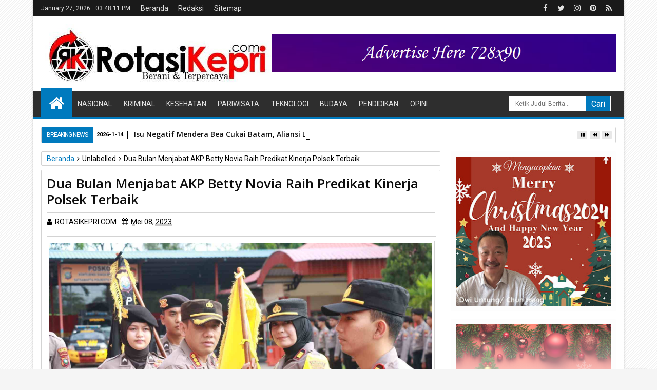

--- FILE ---
content_type: text/html; charset=utf-8
request_url: https://www.google.com/recaptcha/api2/aframe
body_size: 268
content:
<!DOCTYPE HTML><html><head><meta http-equiv="content-type" content="text/html; charset=UTF-8"></head><body><script nonce="RBW_xZ99T1BLsV86o3FAsA">/** Anti-fraud and anti-abuse applications only. See google.com/recaptcha */ try{var clients={'sodar':'https://pagead2.googlesyndication.com/pagead/sodar?'};window.addEventListener("message",function(a){try{if(a.source===window.parent){var b=JSON.parse(a.data);var c=clients[b['id']];if(c){var d=document.createElement('img');d.src=c+b['params']+'&rc='+(localStorage.getItem("rc::a")?sessionStorage.getItem("rc::b"):"");window.document.body.appendChild(d);sessionStorage.setItem("rc::e",parseInt(sessionStorage.getItem("rc::e")||0)+1);localStorage.setItem("rc::h",'1769528890692');}}}catch(b){}});window.parent.postMessage("_grecaptcha_ready", "*");}catch(b){}</script></body></html>

--- FILE ---
content_type: text/javascript; charset=UTF-8
request_url: https://www.rotasikepri.com/feeds/posts/default?max-results=9&orderby=published&alt=json-in-script&callback=jQuery111303042947085340759_1769528885605
body_size: 13558
content:
// API callback
jQuery111303042947085340759_1769528885605({"version":"1.0","encoding":"UTF-8","feed":{"xmlns":"http://www.w3.org/2005/Atom","xmlns$openSearch":"http://a9.com/-/spec/opensearchrss/1.0/","xmlns$blogger":"http://schemas.google.com/blogger/2008","xmlns$georss":"http://www.georss.org/georss","xmlns$gd":"http://schemas.google.com/g/2005","xmlns$thr":"http://purl.org/syndication/thread/1.0","id":{"$t":"tag:blogger.com,1999:blog-6066366127719558336"},"updated":{"$t":"2026-01-25T06:40:11.761+07:00"},"category":[{"term":"Polri"},{"term":"Batam"},{"term":"TNI-AL"},{"term":"Nasional"},{"term":"Hukum"},{"term":"Peristiwa"},{"term":"Kesehatan"},{"term":"Daerah"},{"term":"Kriminal"},{"term":"Simalungun"},{"term":"Sosial"},{"term":"Tanjung Pinang"},{"term":"Pemko Batam"},{"term":"Kab. Seruyan"},{"term":"TNI"},{"term":"Pematang Siantar"},{"term":"Jakarta"},{"term":"Karimun"},{"term":"BUMN"},{"term":"KKP"},{"term":"Kab. Lingga"},{"term":"Kemensos"},{"term":"Kab. Bintan"},{"term":"Presiden RI"},{"term":"Kalteng"},{"term":"Kemenaker"},{"term":"Organisai"},{"term":"otomotif"},{"term":"TNI-AD"},{"term":"Industri"},{"term":"Olahraga"},{"term":"Palangka Raya"},{"term":"Pendidikan"},{"term":"Religi"},{"term":"Pariwisata"},{"term":"Tjg Pinang"},{"term":"Ekonomi"},{"term":"Kab Way Kanan"},{"term":"Politik"},{"term":"Seni dan Music"},{"term":"Tanjung Uban"},{"term":"Agama"},{"term":"Banten"},{"term":"Bea Cukai"},{"term":"ESDM"},{"term":"Kemendagri"},{"term":"Kemenkeu"},{"term":"Kemenkumham"},{"term":"Kemnaker"},{"term":"PUPR"},{"term":"BP Batam"},{"term":"Ekonomi \u0026 Keuangan"},{"term":"HUT RI"},{"term":"Kemdikbud"},{"term":"Kemenpora"},{"term":"KPK"},{"term":"Kab. Natuna"},{"term":"Kemenag"},{"term":"Kemendag"},{"term":"Lingkungan Hidup"},{"term":"Medan"},{"term":"Pandeglang"},{"term":"Penatang Siantar"},{"term":"Teknologi"},{"term":"Way Kanan"},{"term":"Anambas"},{"term":"Indramayu"},{"term":"Investasi"},{"term":"KSP"},{"term":"Kab. Samosir"},{"term":"Kab. Sintang"},{"term":"Kemlu"},{"term":"Kepri"},{"term":"Kota Serang"},{"term":"Malang"},{"term":"Musik"},{"term":"Opini"},{"term":"Pertanian"},{"term":"Presiden"},{"term":"Semarang"},{"term":"TNI AU"},{"term":"Tangerang"},{"term":"UMKM"},{"term":"Agraria\/BPN"},{"term":"BNPB"},{"term":"Babel"},{"term":"Bandar Lampung"},{"term":"Bekasi"},{"term":"Bisnis"},{"term":"Cilacap"},{"term":"Dabo Singkep"},{"term":"Dukcapil"},{"term":"Entertaint"},{"term":"Gresik"},{"term":"Gunung Mas"},{"term":"Jayapura"},{"term":"Kab. Boven Digoel"},{"term":"Kab. Kapuas"},{"term":"Kab. katingan"},{"term":"Kab. tapin"},{"term":"Kab.Selayar"},{"term":"Kalbar"},{"term":"Kalsel"},{"term":"Kejaksaan"},{"term":"KemenLHK"},{"term":"KemenpanRB"},{"term":"Kementan"},{"term":"Kemhan"},{"term":"Kominfo"},{"term":"Komoditas"},{"term":"LHK"},{"term":"Lampung Selatan"},{"term":"Lapas"},{"term":"Layanan Masyarakat"},{"term":"Luar Negeri"},{"term":"Manado"},{"term":"Merak"},{"term":"NTT"},{"term":"OKP"},{"term":"PGI W Kepri"},{"term":"Palangkaraya"},{"term":"Pangkal Pinang"},{"term":"Papua"},{"term":"Pemkab Bintan"},{"term":"Pemko Siantar"},{"term":"Pemprov Kepri"},{"term":"Perikanan"},{"term":"Pontianak"},{"term":"Riau"},{"term":"Rokan Hilir"},{"term":"Sejarah"},{"term":"Seni dan Musik"},{"term":"Seni\u0026Musik"},{"term":"Solo"},{"term":"Sosok"},{"term":"Taput"},{"term":"Tips"},{"term":"Wringin Timur"},{"term":"Zoemjab. Katingan"},{"term":"ba"},{"term":"kes"}],"title":{"type":"text","$t":"ROTASIKEPRI.COM"},"subtitle":{"type":"html","$t":"ROTASIKEPRI.COM | Berani \u0026amp; Terpercaya"},"link":[{"rel":"http://schemas.google.com/g/2005#feed","type":"application/atom+xml","href":"https:\/\/www.rotasikepri.com\/feeds\/posts\/default"},{"rel":"self","type":"application/atom+xml","href":"https:\/\/www.blogger.com\/feeds\/6066366127719558336\/posts\/default?alt=json-in-script\u0026max-results=9\u0026orderby=published"},{"rel":"alternate","type":"text/html","href":"https:\/\/www.rotasikepri.com\/"},{"rel":"hub","href":"http://pubsubhubbub.appspot.com/"},{"rel":"next","type":"application/atom+xml","href":"https:\/\/www.blogger.com\/feeds\/6066366127719558336\/posts\/default?alt=json-in-script\u0026start-index=10\u0026max-results=9\u0026orderby=published"}],"author":[{"name":{"$t":"ROTASIKEPRI.COM"},"uri":{"$t":"http:\/\/www.blogger.com\/profile\/16088242791251203111"},"email":{"$t":"noreply@blogger.com"},"gd$image":{"rel":"http://schemas.google.com/g/2005#thumbnail","width":"16","height":"16","src":"https:\/\/img1.blogblog.com\/img\/b16-rounded.gif"}}],"generator":{"version":"7.00","uri":"http://www.blogger.com","$t":"Blogger"},"openSearch$totalResults":{"$t":"2801"},"openSearch$startIndex":{"$t":"1"},"openSearch$itemsPerPage":{"$t":"9"},"entry":[{"id":{"$t":"tag:blogger.com,1999:blog-6066366127719558336.post-2860866955610336119"},"published":{"$t":"2026-01-14T17:29:00.001+07:00"},"updated":{"$t":"2026-01-14T17:29:05.292+07:00"},"title":{"type":"text","$t":"Isu Negatif Mendera Bea Cukai Batam, Aliansi LSM–Ormas Kepri Curigai Upaya Pelemahan Penindakan"},"content":{"type":"html","$t":"\u003Cp\u003E\u0026nbsp;\u003Ctable align=\"center\" cellpadding=\"0\" cellspacing=\"0\" class=\"tr-caption-container\" style=\"margin-left: auto; margin-right: auto;\"\u003E\u003Ctbody\u003E\u003Ctr\u003E\u003Ctd style=\"text-align: center;\"\u003E\u003Ca href=\"https:\/\/blogger.googleusercontent.com\/img\/b\/R29vZ2xl\/AVvXsEh7iAPSzLj0ORM7nMJ0MKeyIsqJnmLn9IJoo9E0QPRYOfYvTITIJxK2Du06rKeFnfZZStZwicy9cBsyMTHh14FQ1aNuLKKFoEkb7cO_WEfxPmm7jIFfHZXwQ2qaCvAShlZ1wWfstf7YBkc_mXGGfib1Gj1nbWYI3bh2ssCxR4MxfEojmjhSav2ZEMHzGH0\/s364\/1001930670.jpg\" imageanchor=\"1\" style=\"margin-left: auto; margin-right: auto;\"\u003E\u003Cimg border=\"0\" data-original-height=\"325\" data-original-width=\"364\" src=\"https:\/\/blogger.googleusercontent.com\/img\/b\/R29vZ2xl\/AVvXsEh7iAPSzLj0ORM7nMJ0MKeyIsqJnmLn9IJoo9E0QPRYOfYvTITIJxK2Du06rKeFnfZZStZwicy9cBsyMTHh14FQ1aNuLKKFoEkb7cO_WEfxPmm7jIFfHZXwQ2qaCvAShlZ1wWfstf7YBkc_mXGGfib1Gj1nbWYI3bh2ssCxR4MxfEojmjhSav2ZEMHzGH0\/s16000\/1001930670.jpg\" \/\u003E\u003C\/a\u003E\u003C\/td\u003E\u003C\/tr\u003E\u003Ctr\u003E\u003Ctd class=\"tr-caption\" style=\"text-align: center;\"\u003EKetua Umum Aliansi LSM Ormas Peduli Kepri, Ismail Ratusimbangan. Foto ist : doc\/red.\u003C\/td\u003E\u003C\/tr\u003E\u003C\/tbody\u003E\u003C\/table\u003E\u003C\/p\u003E\u003Cp\u003E\u003Cb\u003EBatam, \u003Cspan style=\"color: red;\"\u003ERotasikepri.com\u003C\/span\u003E\u003C\/b\u003E – Bea Cukai Batam belakangan ini menjadi sorotan publik menyusul munculnya berbagai isu negatif yang dinilai menyudutkan pejabat maupun marwah institusi. Rabu, (14\/1).\u003C\/p\u003E\u003Cp\u003ESejumlah pemberitaan dan konten viral di media sosial disebut berpotensi merusak citra Bea Cukai Batam, di tengah upaya penguatan kinerja penindakan terhadap penyelundupan.\u003C\/p\u003E\u003Cp\u003ESalah satu yang menjadi perhatian publik adalah beredarnya video aksi demonstrasi tunggal di depan Kantor Bea Cukai Batam. Video tersebut viral di media sosial dan dinilai turut menggiring opini negatif terhadap institusi Bea Cukai Batam, terlepas dari substansi kritik yang diarahkan kepada pejabat tertentu.\u003C\/p\u003E\u003Cp\u003ESelain itu, Bea Cukai Batam juga diterpa isu dugaan pemukulan terhadap pegawai oleh Kepala Bea Cukai Batam, menyusul beredarnya rekaman CCTV di media sosial. Namun, tudingan tersebut telah dibantah. Pihak internal menyebutkan bahwa peristiwa dalam video CCTV tersebut merupakan bentuk teguran dalam rangka pembinaan internal dan tidak mengandung unsur pemukulan maupun penganiayaan sebagaimana yang dituduhkan.\u003C\/p\u003E\u003Cp\u003EDi sisi lain, Bea Cukai Batam justru mencatatkan sejumlah capaian signifikan sepanjang akhir tahun 2025, khususnya dalam upaya pengungkapan kasus penyelundupan dan penyelamatan potensi kerugian negara. Prestasi tersebut dinilai menjadi modal penting untuk meningkatkan kinerja, integritas, dan profesionalisme institusi pada tahun 2026.\u003C\/p\u003E\u003Cp\u003ESejumlah pihak menilai, ketegasan Bea Cukai Batam dalam memberantas praktik penyelundupan berpotensi menimbulkan resistensi dari oknum-oknum tertentu yang selama ini diuntungkan oleh praktik ilegal. Kondisi tersebut diduga menjadi salah satu faktor munculnya berbagai serangan opini, baik dari luar maupun dari internal institusi.\u003C\/p\u003E\u003Cp\u003EPernyataan Menteri Keuangan RI, Purbaya Yudhi Sadewa, juga mendukung kinerja dan pengawasan yang dilakukan Direktorat Jenderal Bea dan Cukai untuk berantas praktek ilegal dan mafia kepabeanan. Ini menjadi pemacu semangat bagi seluruh jajaran Bea Cukai Batam untuk terus berbenah dan bekerja lebih profesional, meskipun dihadapkan pada berbagai tantangan.\u003C\/p\u003E\u003Cp\u003ETerkait isu dugaan pemukulan pegawai, sebagian kalangan menilai bahwa pembinaan internal dalam birokrasi merupakan hal yang lazim selama tidak mengandung unsur kekerasan atau tindak pidana.\u003C\/p\u003E\u003Cp\u003EKetua Aliansi LSM dan Ormas Peduli Kepri, Ismail Ratusimbangan, menyatakan bahwa dinamika semacam itu kerap terjadi dalam lingkungan birokrasi.\u003C\/p\u003E\u003Cp\u003E“Bagi saya yang pernah berada di dunia birokrasi, hal ini bukan sesuatu yang aneh. Mereka yang belum pernah bekerja di birokrasi wajar jika tidak memahami perbedaan antara pembinaan, penyiksaan, dan penganiayaan,” ujarnya rabu (14\/1\/2026).\u0026nbsp;\u003C\/p\u003E\u003Cp\u003EIsmail juga menilai, berdasarkan pengamatan dan analisanya, terdapat dugaan kuat adanya pihak-pihak berkepentingan yang sengaja berupaya mengganggu kinerja Bea Cukai Batam.\u003C\/p\u003E\u003Cp\u003E“Saya yakin Bea Cukai Batam sudah memahami situasi ini. Kami berharap hal-hal semacam ini tidak perlu dipusingkan. Terus maju, pantang mundur, dan sikat segala bentuk penyelundupan yang merugikan negara,” pungkasnya. (Red)\u003C\/p\u003E"},"link":[{"rel":"replies","type":"application/atom+xml","href":"https:\/\/www.rotasikepri.com\/feeds\/2860866955610336119\/comments\/default","title":"Posting Komentar"},{"rel":"replies","type":"text/html","href":"https:\/\/www.rotasikepri.com\/2026\/01\/isu-negatif-mendera-bea-cukai-batam.html#comment-form","title":"0 Komentar"},{"rel":"edit","type":"application/atom+xml","href":"https:\/\/www.blogger.com\/feeds\/6066366127719558336\/posts\/default\/2860866955610336119"},{"rel":"self","type":"application/atom+xml","href":"https:\/\/www.blogger.com\/feeds\/6066366127719558336\/posts\/default\/2860866955610336119"},{"rel":"alternate","type":"text/html","href":"https:\/\/www.rotasikepri.com\/2026\/01\/isu-negatif-mendera-bea-cukai-batam.html","title":"Isu Negatif Mendera Bea Cukai Batam, Aliansi LSM–Ormas Kepri Curigai Upaya Pelemahan Penindakan"}],"author":[{"name":{"$t":"ROTASIKEPRI.COM"},"uri":{"$t":"http:\/\/www.blogger.com\/profile\/16088242791251203111"},"email":{"$t":"noreply@blogger.com"},"gd$image":{"rel":"http://schemas.google.com/g/2005#thumbnail","width":"16","height":"16","src":"https:\/\/img1.blogblog.com\/img\/b16-rounded.gif"}}],"media$thumbnail":{"xmlns$media":"http://search.yahoo.com/mrss/","url":"https:\/\/blogger.googleusercontent.com\/img\/b\/R29vZ2xl\/AVvXsEh7iAPSzLj0ORM7nMJ0MKeyIsqJnmLn9IJoo9E0QPRYOfYvTITIJxK2Du06rKeFnfZZStZwicy9cBsyMTHh14FQ1aNuLKKFoEkb7cO_WEfxPmm7jIFfHZXwQ2qaCvAShlZ1wWfstf7YBkc_mXGGfib1Gj1nbWYI3bh2ssCxR4MxfEojmjhSav2ZEMHzGH0\/s72-c\/1001930670.jpg","height":"72","width":"72"},"thr$total":{"$t":"0"}},{"id":{"$t":"tag:blogger.com,1999:blog-6066366127719558336.post-7340391405506683477"},"published":{"$t":"2026-01-05T11:17:00.003+07:00"},"updated":{"$t":"2026-01-05T11:17:22.061+07:00"},"title":{"type":"text","$t":"Proyek Pematangan Lahan di Teluk Mata Ikan Nongsa Tanpa Plang Nama, Diduga Siluman"},"content":{"type":"html","$t":"\u003Cdiv class=\"separator\" style=\"clear: both; text-align: center;\"\u003E\u003Ca href=\"https:\/\/blogger.googleusercontent.com\/img\/b\/R29vZ2xl\/AVvXsEj6-oi3K6yBDAz8kOk1_00o-6AI8w4ltSq6cOsHFmxAm1HI0yaE_d110mkknD-b8_6P_3yXcJeVVIuyUCngDvpC4zzfrhjXTJoB2VuDvhsFu8im7zwtHGFV099IhMnLmyId83y-IkUellaRVV8cROdXcoslZi4adPMy2RUT_GmxM25KkBcH3XLNyi_IX3s\/s420\/1001900978.jpg\" imageanchor=\"1\" style=\"margin-left: 1em; margin-right: 1em;\"\u003E\u003Cimg border=\"0\" data-original-height=\"420\" data-original-width=\"420\" src=\"https:\/\/blogger.googleusercontent.com\/img\/b\/R29vZ2xl\/AVvXsEj6-oi3K6yBDAz8kOk1_00o-6AI8w4ltSq6cOsHFmxAm1HI0yaE_d110mkknD-b8_6P_3yXcJeVVIuyUCngDvpC4zzfrhjXTJoB2VuDvhsFu8im7zwtHGFV099IhMnLmyId83y-IkUellaRVV8cROdXcoslZi4adPMy2RUT_GmxM25KkBcH3XLNyi_IX3s\/s16000\/1001900978.jpg\" \/\u003E\u003C\/a\u003E\u003C\/div\u003E\u003Cp\u003E\u003Cb\u003EBatam, \u003Cspan style=\"color: red;\"\u003Erotasikepri.com\u003C\/span\u003E\u003C\/b\u003E - Pelaksanaan pekerjaan proyek pematangan lahan dan Cut and fill di Kampung Pete Teluk Mata Ikan Kecamatan Nongsa diduga melanggar aturan karena tidak memasang papan plang nama kegiatan sebagaimana diwajibkan oleh undang-undang. Hal ini menimbulkan kecurigaan bahwa proyek yang dikabarkan dikerjakan oleh kontraktor PT Sri Indah tersebut adalah proyek siluman. Senin (5\/1).\u003C\/p\u003E\u003Cp\u003EDari pantauan pewarta saat di lokasi, aktivitas ini kian tak terkendali. Setiap hari, puluhan truk bertonase besar hilir-mudik membawa tanah timbun dalam jumlah masif. Ironisnya, praktik terang-terangan ini terjadi di wilayah yang secara yuridis berada di bawah pengawasan ketat BP Batam, namun tidak terlihat adanya penindakan.\u003C\/p\u003E\u003Cp\u003EBahkan, di lokasi pewarta menemukan bahwa lahan yang digunakan untuk aktivitas diduga ilegal tersebut justru dipasangi plang bertuliskan: \"Lahan Ini Milik BP Batam\". Namun, ketika dikonfirmasi ke pihak PT yang melakukan aktivitas di lokasi tersebut, salah satu pekerja menyebut mengaku hanya sebagai kontraktor dari PT Sri Indah\u003C\/p\u003E\u003Cp\u003E\"Kami hanya sebagai kontraktor dari PT Sri Indah, untuk izin dan lainnya kami kurang paham,\" ujar salah satu pekerja yang enggan menyebutkan namanya kepada pewarta di lokasi.\u003C\/p\u003E\u003Cp\u003ESelain itu, dia juga mengarahkan pewarta untuk menghubungi seseorang bernama Rio (diduga nama samaran) yang diyakininya sebagai pengurus kegiatan.\u003C\/p\u003E\u003Cp\u003E\"Pak, kalau ada media datang, hubungi Rio. Rio yang urus ini semua. Dia juga media, Pak,\" tambahnya.\u003C\/p\u003E\u003Cp\u003EPernyataan ini membuka tabir dugaan keterlibatan pihak-pihak tertentu dalam memuluskan praktik ilegal ini, termasuk kemungkinan adanya penyalahgunaan profesi dan perlindungan oknum dalam kegiatan yang merusak lingkungan tersebut.\u003C\/p\u003E\u003Cp\u003EBukan hanya itu, patut diduga aktivitas ini tidak memiliki izin lengkap seperti AMDAL, UPL-UKL maupun izin cut and fill dari dinas terkait.\u003C\/p\u003E\u003Cp\u003E\u003Cb\u003EKerusakan Parah, Pengawasan Nol\u003C\/b\u003E\u003C\/p\u003E\u003Cp\u003EPantauan di lapangan menunjukkan kerusakan lingkungan yang sangat parah. Kawasan pesisir yang semestinya dilindungi justru dirusak secara sistematis untuk kepentingan penimbunan lahan. Ekosistem pesisir yang kaya dan strategis kini berubah menjadi lautan tanah timbun dan debu, dengan risiko tinggi terhadap abrasi dan kerusakan jangka panjang.\u003C\/p\u003E\u003Cp\u003E\u003Cb\u003EPertanyaan Besar untuk Pemerintah dan APH\u003C\/b\u003E\u003C\/p\u003E\u003Cp\u003EFenomena ini menimbulkan pertanyaan besar: di mana aparat penegak hukum (APH)? Di mana Dinas Lingkungan Hidup? Apakah BP Batam mengetahui dan membiarkan? Atau justru sudah terjadi kompromi diam-diam antara pelaku dan oknum aparat?\u003C\/p\u003E\u003Cp\u003EHingga berita ini diturunkan, pewarta masih mencoba konfirmasi instansi terkait dan APH, maupun penanggung jawab kegiatan tersebut.\u003C\/p\u003E\u003Cp\u003ESerta pewarta akan terus menelusuri keterlibatan aktor-aktor di balik kegiatan ilegal ini, dan akan segera merilis hasil lanjutan penyelidikan dalam edisi berikutnya. (Red).\u003C\/p\u003E"},"link":[{"rel":"replies","type":"application/atom+xml","href":"https:\/\/www.rotasikepri.com\/feeds\/7340391405506683477\/comments\/default","title":"Posting Komentar"},{"rel":"replies","type":"text/html","href":"https:\/\/www.rotasikepri.com\/2026\/01\/proyek-pematangan-lahan-di-teluk-mata.html#comment-form","title":"0 Komentar"},{"rel":"edit","type":"application/atom+xml","href":"https:\/\/www.blogger.com\/feeds\/6066366127719558336\/posts\/default\/7340391405506683477"},{"rel":"self","type":"application/atom+xml","href":"https:\/\/www.blogger.com\/feeds\/6066366127719558336\/posts\/default\/7340391405506683477"},{"rel":"alternate","type":"text/html","href":"https:\/\/www.rotasikepri.com\/2026\/01\/proyek-pematangan-lahan-di-teluk-mata.html","title":"Proyek Pematangan Lahan di Teluk Mata Ikan Nongsa Tanpa Plang Nama, Diduga Siluman"}],"author":[{"name":{"$t":"ROTASIKEPRI.COM"},"uri":{"$t":"http:\/\/www.blogger.com\/profile\/16088242791251203111"},"email":{"$t":"noreply@blogger.com"},"gd$image":{"rel":"http://schemas.google.com/g/2005#thumbnail","width":"16","height":"16","src":"https:\/\/img1.blogblog.com\/img\/b16-rounded.gif"}}],"media$thumbnail":{"xmlns$media":"http://search.yahoo.com/mrss/","url":"https:\/\/blogger.googleusercontent.com\/img\/b\/R29vZ2xl\/AVvXsEj6-oi3K6yBDAz8kOk1_00o-6AI8w4ltSq6cOsHFmxAm1HI0yaE_d110mkknD-b8_6P_3yXcJeVVIuyUCngDvpC4zzfrhjXTJoB2VuDvhsFu8im7zwtHGFV099IhMnLmyId83y-IkUellaRVV8cROdXcoslZi4adPMy2RUT_GmxM25KkBcH3XLNyi_IX3s\/s72-c\/1001900978.jpg","height":"72","width":"72"},"thr$total":{"$t":"0"}},{"id":{"$t":"tag:blogger.com,1999:blog-6066366127719558336.post-4042905055521886332"},"published":{"$t":"2025-10-24T16:20:00.003+07:00"},"updated":{"$t":"2025-10-24T16:20:28.834+07:00"},"title":{"type":"text","$t":"PKSS Gelar Seminar Bertajuk : Tantangan Kebangsaan Kini Berada Diruang Digital"},"content":{"type":"html","$t":"\u003Cdiv class=\"separator\" style=\"clear: both; text-align: center;\"\u003E\u003Ca href=\"https:\/\/blogger.googleusercontent.com\/img\/b\/R29vZ2xl\/AVvXsEj3AJqg28Up8ZTAC9QloA-5XHBoYRyfw08LZmX35t_FbypRxbG8fq7i80t9ROU_9-g1VP1DiV-3f9yHOHI41UIbq6yWPMOnlYXUHmQkfv7IrE2Lcfm-zp0sxKEHv06YDxTdnH3gWh8Guq6DFqjInKSvVih20Wl42RDadlNNfI3oywDWjdzU-LOLjMDLImM\/s177\/1001646227.jpg\" imageanchor=\"1\" style=\"margin-left: 1em; margin-right: 1em;\"\u003E\u003Cimg border=\"0\" data-original-height=\"148\" data-original-width=\"177\" src=\"https:\/\/blogger.googleusercontent.com\/img\/b\/R29vZ2xl\/AVvXsEj3AJqg28Up8ZTAC9QloA-5XHBoYRyfw08LZmX35t_FbypRxbG8fq7i80t9ROU_9-g1VP1DiV-3f9yHOHI41UIbq6yWPMOnlYXUHmQkfv7IrE2Lcfm-zp0sxKEHv06YDxTdnH3gWh8Guq6DFqjInKSvVih20Wl42RDadlNNfI3oywDWjdzU-LOLjMDLImM\/s16000\/1001646227.jpg\" \/\u003E\u003C\/a\u003E\u003C\/div\u003E\u003Cbr \/\u003E\u003Cp\u003E\u003Cb\u003E\u003Cspan style=\"color: red;\"\u003ERotasikepri.com,\u0026nbsp;\u003C\/span\u003E\u003C\/b\u003EBatam - Wakil Ketua Dewan Pendidikan Provinsi Kepulauan Riau (Kepri), Ridarman Bay, SE, MM, menilai tantangan kebangsaan di era modern telah bergeser dari medan perang ke ruang digital yang kini menguasai pikiran generasi muda.\u003C\/p\u003E\u003Cp\u003EPernyataan itu disampaikan dia menjelang pelaksanaan Seminar Wawasan Kebangsaan bertajuk “Wawasan Kebangsaan di Era Kemajuan Digitalisasi” yang digelar Dewan Pengurus Daerah Perkumpulan Kekerabatan Sulawesi Selatan (DPD PKSS) Kota Tanjungpinang, hari ini, Jumat (24\/10) di Asrama Haji, Jalan Pemuda, Tanjungpinang.\u003C\/p\u003E\u003Cp\u003EMenurut Ridarman, dunia pendidikan sedang menghadapi pergeseran nilai kebangsaan akibat derasnya arus informasi dan budaya global di media sosial.\u003C\/p\u003E\u003Cp\u003E“Anak-anak muda hari ini tumbuh dalam ruang digital yang bebas nilai. Jika pendidikan tidak kembali menanamkan kesadaran kebangsaan, mereka akan mudah kehilangan orientasi nasional dan akar budaya sendiri,” katanya.\u003C\/p\u003E\u003Cp\u003EIa menekankan pentingnya literasi digital dan pendidikan karakter menjadi fokus utama pemerintah dan lembaga pendidikan. Sekolah, guru, dan orang tua, kata dia, memiliki peran strategis untuk mengarahkan penggunaan media sosial agar menjadi ruang produktif.\u003C\/p\u003E\u003Cp\u003E“Semangat kebangsaan bukan hanya soal hafalan empat pilar, tetapi tentang bagaimana generasi muda berpikir dan bertindak sesuai nilai-nilai bangsa di dunia nyata maupun dunia maya,” tambahnya.\u003C\/p\u003E\u003Cp\u003ESeminar yang diadakan dalam rangka memperingati Hari Sumpah Pemuda ini akan dihadiri sejumlah tokoh daerah, di antaranya Wakil Gubernur Kepri Nanyang Haris Pratamura, Ketua DPP PKSS Ahmad Rosano, Wali Kota Tanjungpinang H. Lis Darmansyah, serta perwakilan dari Lembaga Adat Melayu (LAM) Provinsi Kepri.\u003C\/p\u003E\u003Cp\u003EKegiatan ini akan diikuti sekitar 150 peserta lintas komunitas, meliputi ormas, organisasi kepemudaan (OKP), mahasiswa, pelaku UMKM, pegiat budaya, dan insan pers.\u003C\/p\u003E\u003Cp\u003EKetua DPD PKSS Kota Tanjungpinang, Sudirman berharap forum ini dapat mempertemukan berbagai pihak dalam memperkuat karakter bangsa di wilayah Melayu Kepri.\u003C\/p\u003E\u003Cp\u003ERidarman menambahkan, pembentukan karakter bangsa harus mengacu pada akar budaya Melayu yang menjunjung adab, sopan santun, dan gotong royong.\u003C\/p\u003E\u003Cp\u003E“Jika budaya Melayu dijadikan ruh pendidikan karakter, maka anak muda Kepri tidak hanya cerdas secara digital, tetapi juga beradab dan berkepribadian bangsa,” pungkasnya.\u003C\/p\u003E\u003Cp\u003ESeminar ini mengusung semangat “Bangkitkan karakter, teguhkan jati diri, dan jadilah bagian dari kemajuan bangsa yang berintegritas”.(red)\u003C\/p\u003E"},"link":[{"rel":"replies","type":"application/atom+xml","href":"https:\/\/www.rotasikepri.com\/feeds\/4042905055521886332\/comments\/default","title":"Posting Komentar"},{"rel":"replies","type":"text/html","href":"https:\/\/www.rotasikepri.com\/2025\/10\/pkss-gelar-seminar-bertajuk-tantangan.html#comment-form","title":"0 Komentar"},{"rel":"edit","type":"application/atom+xml","href":"https:\/\/www.blogger.com\/feeds\/6066366127719558336\/posts\/default\/4042905055521886332"},{"rel":"self","type":"application/atom+xml","href":"https:\/\/www.blogger.com\/feeds\/6066366127719558336\/posts\/default\/4042905055521886332"},{"rel":"alternate","type":"text/html","href":"https:\/\/www.rotasikepri.com\/2025\/10\/pkss-gelar-seminar-bertajuk-tantangan.html","title":"PKSS Gelar Seminar Bertajuk : Tantangan Kebangsaan Kini Berada Diruang Digital"}],"author":[{"name":{"$t":"ROTASIKEPRI.COM"},"uri":{"$t":"http:\/\/www.blogger.com\/profile\/16088242791251203111"},"email":{"$t":"noreply@blogger.com"},"gd$image":{"rel":"http://schemas.google.com/g/2005#thumbnail","width":"16","height":"16","src":"https:\/\/img1.blogblog.com\/img\/b16-rounded.gif"}}],"media$thumbnail":{"xmlns$media":"http://search.yahoo.com/mrss/","url":"https:\/\/blogger.googleusercontent.com\/img\/b\/R29vZ2xl\/AVvXsEj3AJqg28Up8ZTAC9QloA-5XHBoYRyfw08LZmX35t_FbypRxbG8fq7i80t9ROU_9-g1VP1DiV-3f9yHOHI41UIbq6yWPMOnlYXUHmQkfv7IrE2Lcfm-zp0sxKEHv06YDxTdnH3gWh8Guq6DFqjInKSvVih20Wl42RDadlNNfI3oywDWjdzU-LOLjMDLImM\/s72-c\/1001646227.jpg","height":"72","width":"72"},"thr$total":{"$t":"0"}},{"id":{"$t":"tag:blogger.com,1999:blog-6066366127719558336.post-851038863430563606"},"published":{"$t":"2025-10-24T16:14:00.006+07:00"},"updated":{"$t":"2025-10-24T16:14:51.082+07:00"},"title":{"type":"text","$t":"BC Batam pastikan 13 Kontainer Beras Impor Ilegal Sudah Direekspor Sejak Agustus 2025"},"content":{"type":"html","$t":"\u003Cp\u003E\u003Cspan style=\"color: red;\"\u003E\u003C\/span\u003E\u003C\/p\u003E\u003Cdiv class=\"separator\" style=\"clear: both; text-align: center;\"\u003E\u003Cspan style=\"color: red;\"\u003E\u003Ca href=\"https:\/\/blogger.googleusercontent.com\/img\/b\/R29vZ2xl\/AVvXsEjA4xtpLLpnxtpf6efkX__xrhBzBHFRWAvD9yvYhFUpcDoAUoSpJ1RTQbKTzDISG93lvUO0j2lYiMdPTYIKucQLjAUHnqRggA9PHWmxfYKIqW3xapq7pO6Oy2hy6vEH_X5uS_tokUWzlov9dd4omHAquZW0C9D6eCAWE37VMjZbO0K1k4c9AvlhEs8nrWs\/s678\/1001646200.jpg\" imageanchor=\"1\" style=\"margin-left: 1em; margin-right: 1em;\"\u003E\u003Cimg border=\"0\" data-original-height=\"452\" data-original-width=\"678\" src=\"https:\/\/blogger.googleusercontent.com\/img\/b\/R29vZ2xl\/AVvXsEjA4xtpLLpnxtpf6efkX__xrhBzBHFRWAvD9yvYhFUpcDoAUoSpJ1RTQbKTzDISG93lvUO0j2lYiMdPTYIKucQLjAUHnqRggA9PHWmxfYKIqW3xapq7pO6Oy2hy6vEH_X5uS_tokUWzlov9dd4omHAquZW0C9D6eCAWE37VMjZbO0K1k4c9AvlhEs8nrWs\/s16000\/1001646200.jpg\" \/\u003E\u003C\/a\u003E\u003C\/span\u003E\u003C\/div\u003E\u003Cspan style=\"color: red;\"\u003E\u003Cbr \/\u003E\u003Cb\u003E\u003Cbr \/\u003E\u003C\/b\u003E\u003C\/span\u003E\u003Cp\u003E\u003C\/p\u003E\u003Cp\u003E\u003Cspan style=\"color: red;\"\u003E\u003Cb\u003ERotasikepri.com\u003C\/b\u003E\u003C\/span\u003E - Batam - Kantor Pelayanan Utama Bea dan Cukai Tipe B Batam berhasil menggagalkan dugaan penyelundupan 13 kontainer beras impor ilegal yang sempat menghebohkan publik pada Agustus 2025. Jumat, (24\/10).\u003C\/p\u003E\u003Cp\u003EKeberhasilan itu merupakan upaya pengawasan ketat di wilayah perbatasan. Namun, kini terungkap bahwa seluruh kontainer tersebut telah lama direekspor ke luar daerah pabean dengan menggunakan dua dokumen PPFTZ 01, masing-masing mencakup 6 kontainer dan 7 kontainer berukuran 20 kaki, pada akhir Agustus 2025.\u003C\/p\u003E\u003Cp\u003EKepala Bidang Kepatuhan dan Layanan Informasi (BKLI) Bea Cukai Batam, Evi Oktavia, menjelaskan bahwa tindakan reekspor telah lama dilakukan sesuai ketentuan kepabeanan sebagai langkah penyelesaian atas pelanggaran yang ditemukan.\u003C\/p\u003E\u003Cp\u003ETerhadap container tersebut telah direekspor menggunakan dokumen PPFTZ 01 ke luar daerah pabean, party 6×20′ dan 7×20′ pada akhir Agustus 2025,” ujar Evi singkat saat dikonfirmasi, Rabu (22\/10\/2025). (Red).\u003C\/p\u003E"},"link":[{"rel":"replies","type":"application/atom+xml","href":"https:\/\/www.rotasikepri.com\/feeds\/851038863430563606\/comments\/default","title":"Posting Komentar"},{"rel":"replies","type":"text/html","href":"https:\/\/www.rotasikepri.com\/2025\/10\/bc-batam-pastikan-13-kontainer-beras.html#comment-form","title":"0 Komentar"},{"rel":"edit","type":"application/atom+xml","href":"https:\/\/www.blogger.com\/feeds\/6066366127719558336\/posts\/default\/851038863430563606"},{"rel":"self","type":"application/atom+xml","href":"https:\/\/www.blogger.com\/feeds\/6066366127719558336\/posts\/default\/851038863430563606"},{"rel":"alternate","type":"text/html","href":"https:\/\/www.rotasikepri.com\/2025\/10\/bc-batam-pastikan-13-kontainer-beras.html","title":"BC Batam pastikan 13 Kontainer Beras Impor Ilegal Sudah Direekspor Sejak Agustus 2025"}],"author":[{"name":{"$t":"ROTASIKEPRI.COM"},"uri":{"$t":"http:\/\/www.blogger.com\/profile\/16088242791251203111"},"email":{"$t":"noreply@blogger.com"},"gd$image":{"rel":"http://schemas.google.com/g/2005#thumbnail","width":"16","height":"16","src":"https:\/\/img1.blogblog.com\/img\/b16-rounded.gif"}}],"media$thumbnail":{"xmlns$media":"http://search.yahoo.com/mrss/","url":"https:\/\/blogger.googleusercontent.com\/img\/b\/R29vZ2xl\/AVvXsEjA4xtpLLpnxtpf6efkX__xrhBzBHFRWAvD9yvYhFUpcDoAUoSpJ1RTQbKTzDISG93lvUO0j2lYiMdPTYIKucQLjAUHnqRggA9PHWmxfYKIqW3xapq7pO6Oy2hy6vEH_X5uS_tokUWzlov9dd4omHAquZW0C9D6eCAWE37VMjZbO0K1k4c9AvlhEs8nrWs\/s72-c\/1001646200.jpg","height":"72","width":"72"},"thr$total":{"$t":"0"}},{"id":{"$t":"tag:blogger.com,1999:blog-6066366127719558336.post-2202622412068917681"},"published":{"$t":"2025-07-26T16:33:00.002+07:00"},"updated":{"$t":"2025-07-26T16:33:40.958+07:00"},"category":[{"scheme":"http://www.blogger.com/atom/ns#","term":"Kriminal"}],"title":{"type":"text","$t":" Bebas Beroperasi, Warga Kabil Resahkan Praktik Jual Beli Tanah Timbunan Ilegal di Wilayah Pemukiman"},"content":{"type":"html","$t":"\u003Cp\u003E\u003Cb\u003E\u003C\/b\u003E\u003C\/p\u003E\u003Ctable align=\"center\" cellpadding=\"0\" cellspacing=\"0\" class=\"tr-caption-container\" style=\"margin-left: auto; margin-right: auto;\"\u003E\u003Ctbody\u003E\u003Ctr\u003E\u003Ctd style=\"text-align: center;\"\u003E\u003Cimg alt=\"Bebas Beroperasi, Warga Kabil Resahkan Praktik Jual Beli Tanah Timbunan Ilegal di Wilayah Pemukiman\" border=\"0\" data-original-height=\"433\" data-original-width=\"719\" src=\"https:\/\/blogger.googleusercontent.com\/img\/b\/R29vZ2xl\/AVvXsEj_kY-aCCCm5NNivta6oAqIIr8o15jvYbZb7svOg4GhOZOrsxU_Ykj7Mjwo2qkad9hp-8yJIb0CVOOtf-oZR7U8DA9ip3BvZC6-IMr7P92diLbn62sL_gOPWREJi5qKur7crbhodaUTwlsdyV1yeBHIBbzzxFznM9y1TdyvUGdpeI_RAXLtzkaPJNqemoA\/s16000\/ac5dc9d1-7a3d-41fe-8f37-9aecee798807.jpeg\" title=\"Bebas Beroperasi, Warga Kabil Resahkan Praktik Jual Beli Tanah Timbunan Ilegal di Wilayah Pemukiman\" \/\u003E\u003C\/td\u003E\u003C\/tr\u003E\u003Ctr\u003E\u003Ctd class=\"tr-caption\"\u003EAktivitas pengerukan tanah di Nongsa. (Foto\/Ist)\u003Cbr \/\u003E\u003C\/td\u003E\u003C\/tr\u003E\u003C\/tbody\u003E\u003C\/table\u003E\u003Cp\u003E\u003C\/p\u003E\u003Cp\u003E\u003Cb\u003E\u003Cspan style=\"color: red;\"\u003ERotasikepri.com\u003C\/span\u003E\u003C\/b\u003E,\u0026nbsp;\u003Cb\u003EBatam\u003C\/b\u003E\u0026nbsp;—\u0026nbsp;\u0026nbsp;Aktivitas jual beli tanah timbunan marak di Kota Batam khususnya di wilayah Kelurahan Kabil persis di bawah Pondok Pesantren Sulton Najamudin, Kawasan Kavling View, Kecamatan Nongsa, hingga kini masih terus berlangsung hingga saat ini.\u003Cbr \/\u003E\u003Cbr \/\u003ESejauh ini, belum ada penindakan penegakan hukum terhadap lokasi ini. Pihak Kepolisian setempat dinilai tutup mata terhadap dampak lingkungan yang diresahkan masyarakat setempat.\u003Cbr \/\u003E\u003Cbr \/\u003E\"Masih terus berjalan sampai sekarang. Belum ada penindakan dari aparat setempat terhadap lokasi ini,\" ujar warga.\u003Cbr \/\u003E\u003Cbr \/\u003EPantauan wartawan di lokasi, puluhan unit dump truk roda enam serta 1 unit ekskavator terlihat beroperasi. Mereka hilir mudik mengangkut material tanah bercampur batu bauksit yang diduga kuat untuk di jual belikan ke sejumlah proyek penimbunan.\u003Cbr \/\u003E\u003Cbr \/\u003E\"Mereka cukup terang-terangan keluar masuk mengakut material tanah melewati seputar pemukiman warga. Tidak ada sedikit pun memikirkan nasib warga,\" ujar warga setempat yang tidak ingin namanya disebut.\u003Cbr \/\u003E\u003Cbr \/\u003EMenurut sumber, untuk sekali beroperasi, lokasi itu mampu menghasilkan puluhan kubik dump truk tanah. Ia menduga, tanah ini di komersilkan atau di perjual belikan\u003Cbr \/\u003E\u003Cbr \/\u003E\"Informasinya, tanah itu dijual dengan bandrol harga bekisar Rp 120 hingga Rp 150 per dump truk. Dalam sehari, mereka mampu mengeluarkan material hingga 40 dump,\" ungkapnya.\u003Cbr \/\u003E\u003Cbr \/\u003ELanjut, warga menuturkan, lancarnya aktivitas cut and fil itu, diduga karena keterlibatan seorang pria berinisial K yang tak lain merupakan oknum APH.\u003Cbr \/\u003E\u003Cbr \/\u003E\"Pak K informasinya yang main di lokasi itu. Ia mengaku, tanah bauksit dijual untuk keperluan Pondok Pesantren. Tetapi, itu hanya alasannya saja,\" tuturnya.\u003Cbr \/\u003E\u003Cbr \/\u003ELanjut, warga setempat menuturkan, aktivitas hilir mudik dump truk di lokasi ini juga menimbulkan dampak buruk bagi lingkungan. Bahkan, mengancam keselamatan anak-anak yang bermukim disini.\u003Cbr \/\u003E\u003Cbr \/\u003E\"Parah pokoknya, kalau dump truk itu melintas debunya luar biasa. Kami pun juga was-was, anak-anak kita sering main di jalan,\" jelasnya.\u003Cbr \/\u003E\u003Cbr \/\u003ESeperti diketahui, proyek pematangan lahan atau pemotongan bukit di suatu lokasi harus memiliki izin amdal, UKL dan UPL dari Dinas Lingkungan Hidup (DLH) serta izin Cut and Fill BP Batam.\u003Cbr \/\u003E\u003Cbr \/\u003EHingga berita ini diterbitkan, wartawan masih berupaya mengkonfirmasi Badan Pengusahaan (BP) Batam serta pihak terkait lainnya perihal aktivitas pemotongan bukit tersebut. (tim)\u003C\/p\u003E"},"link":[{"rel":"replies","type":"application/atom+xml","href":"https:\/\/www.rotasikepri.com\/feeds\/2202622412068917681\/comments\/default","title":"Posting Komentar"},{"rel":"replies","type":"text/html","href":"https:\/\/www.rotasikepri.com\/2025\/07\/bebas-beroperasi-warga-kabil-resahkan.html#comment-form","title":"0 Komentar"},{"rel":"edit","type":"application/atom+xml","href":"https:\/\/www.blogger.com\/feeds\/6066366127719558336\/posts\/default\/2202622412068917681"},{"rel":"self","type":"application/atom+xml","href":"https:\/\/www.blogger.com\/feeds\/6066366127719558336\/posts\/default\/2202622412068917681"},{"rel":"alternate","type":"text/html","href":"https:\/\/www.rotasikepri.com\/2025\/07\/bebas-beroperasi-warga-kabil-resahkan.html","title":" Bebas Beroperasi, Warga Kabil Resahkan Praktik Jual Beli Tanah Timbunan Ilegal di Wilayah Pemukiman"}],"author":[{"name":{"$t":"ROTASIKEPRI.COM"},"uri":{"$t":"http:\/\/www.blogger.com\/profile\/16088242791251203111"},"email":{"$t":"noreply@blogger.com"},"gd$image":{"rel":"http://schemas.google.com/g/2005#thumbnail","width":"16","height":"16","src":"https:\/\/img1.blogblog.com\/img\/b16-rounded.gif"}}],"media$thumbnail":{"xmlns$media":"http://search.yahoo.com/mrss/","url":"https:\/\/blogger.googleusercontent.com\/img\/b\/R29vZ2xl\/AVvXsEj_kY-aCCCm5NNivta6oAqIIr8o15jvYbZb7svOg4GhOZOrsxU_Ykj7Mjwo2qkad9hp-8yJIb0CVOOtf-oZR7U8DA9ip3BvZC6-IMr7P92diLbn62sL_gOPWREJi5qKur7crbhodaUTwlsdyV1yeBHIBbzzxFznM9y1TdyvUGdpeI_RAXLtzkaPJNqemoA\/s72-c\/ac5dc9d1-7a3d-41fe-8f37-9aecee798807.jpeg","height":"72","width":"72"},"thr$total":{"$t":"0"}},{"id":{"$t":"tag:blogger.com,1999:blog-6066366127719558336.post-1215258745896754437"},"published":{"$t":"2025-07-24T00:17:00.002+07:00"},"updated":{"$t":"2025-07-24T06:05:59.372+07:00"},"title":{"type":"text","$t":"Gubernur NTT Dijadwalkan Buka PK NTT Cup 2 di Batam, Tim Futsal Adonara Pastikan Raih Juara"},"content":{"type":"html","$t":"\u003Cdiv\u003E\u003Cb\u003E\u003Ctable align=\"center\" cellpadding=\"0\" cellspacing=\"0\" class=\"tr-caption-container\" style=\"margin-left: auto; margin-right: auto;\"\u003E\u003Ctbody\u003E\u003Ctr\u003E\u003Ctd style=\"text-align: center;\"\u003E\u003Ca href=\"https:\/\/blogger.googleusercontent.com\/img\/b\/R29vZ2xl\/AVvXsEjGd3OC_vnxa7CL9rv4XhtOnWu8hnV2uMt0FRxBlI8vf6sMwhFRUmaOVUhoXosw8es3weXPda9JFMj-XM-TjaQ8ZxwH2YuMcdHHfjG2sTdOqFEFaqQYWkZpRhtC2-8-q7aiwt-AG2OjgqROG2-3CnfNomRD2XpKQOqMULQhKKCVsENIEzuorLzpBAZ69Io\/s363\/1001376673.jpg\" style=\"margin-left: auto; margin-right: auto;\"\u003E\u003Cimg border=\"0\" data-original-height=\"274\" data-original-width=\"363\" src=\"https:\/\/blogger.googleusercontent.com\/img\/b\/R29vZ2xl\/AVvXsEjGd3OC_vnxa7CL9rv4XhtOnWu8hnV2uMt0FRxBlI8vf6sMwhFRUmaOVUhoXosw8es3weXPda9JFMj-XM-TjaQ8ZxwH2YuMcdHHfjG2sTdOqFEFaqQYWkZpRhtC2-8-q7aiwt-AG2OjgqROG2-3CnfNomRD2XpKQOqMULQhKKCVsENIEzuorLzpBAZ69Io\/s16000\/1001376673.jpg\" \/\u003E\u003C\/a\u003E\u003C\/td\u003E\u003C\/tr\u003E\u003Ctr\u003E\u003Ctd class=\"tr-caption\" style=\"text-align: center;\"\u003ETim Futsal Pemuda Paguyuban Adonara Batam pastikan akan meraih juara di Turnamen Futsal PK NTT Cup 2. Foto ist : doc\/sumber.\u003C\/td\u003E\u003C\/tr\u003E\u003C\/tbody\u003E\u003C\/table\u003E\u003C\/b\u003E\u003Cb\u003E\u003Cspan style=\"color: red;\"\u003ERotasikepri.com\u003C\/span\u003E\u003C\/b\u003E, \u003Cb\u003EBatam\u003C\/b\u003E — Pelaksanaan turnamen futsal Perkumpulan Kekeluargaan Nusa Tenggara Timur (PK NTT) Cup 2 mendapat sambutan positif dan dukungan penuh dari Paguyuban Keluarga Besar Adonara Kota Batam.\u0026nbsp;\u003C\/div\u003E\u003Cdiv\u003E\u003Cbr \/\u003E\u003C\/div\u003E\u003Cdiv\u003EKepada media, Aldi Karim selaku Ketua Adonara Batam menilai turnamen ini sebagai wadah positif untuk menyalurkan bakat generasi muda serta mempererat tali persaudaraan antar peserta. Rabu, (23\/7).\u003C\/div\u003E\u003Cdiv\u003E\u003Cbr \/\u003E\u003C\/div\u003E\u003Cdiv\u003ETurnamen bergengsi ini juga dikabarkan akan dibuka secara resmi oleh Gubernur NTT, Emanuel Melkiades Laka Lena S.Si., Apt. Aldi berharap semoga dengan kehadiran beliau dapat menjadi momen pemersatu warga Kepri khususnya Kota Batam.\u003C\/div\u003E\u003Ctable align=\"center\" cellpadding=\"0\" cellspacing=\"0\" class=\"tr-caption-container\" style=\"margin-left: auto; margin-right: auto;\"\u003E\u003Ctbody\u003E\u003Ctr\u003E\u003Ctd style=\"text-align: center;\"\u003E\u003Ca href=\"https:\/\/blogger.googleusercontent.com\/img\/b\/R29vZ2xl\/AVvXsEhOP0bBy6PcpTTJFfxSCyxfbFLvpR_oes1pofhehQ18f5YA7P2egBp5-mJddOn_RD2KD5E7NVLsywYCPoysDYpME9F5bHzJZUYrNMBET2HQx_fEfRxPdRALUh6p7mZanZ0_v2E9IPyP03-A079J7xcsJuXx8vfvPtnYF3rasLkAakHCMuI6A4iWbvx5e2I\/s359\/1001376674.jpg\" style=\"margin-left: auto; margin-right: auto;\"\u003E\u003Cimg border=\"0\" data-original-height=\"309\" data-original-width=\"359\" src=\"https:\/\/blogger.googleusercontent.com\/img\/b\/R29vZ2xl\/AVvXsEhOP0bBy6PcpTTJFfxSCyxfbFLvpR_oes1pofhehQ18f5YA7P2egBp5-mJddOn_RD2KD5E7NVLsywYCPoysDYpME9F5bHzJZUYrNMBET2HQx_fEfRxPdRALUh6p7mZanZ0_v2E9IPyP03-A079J7xcsJuXx8vfvPtnYF3rasLkAakHCMuI6A4iWbvx5e2I\/s16000\/1001376674.jpg\" \/\u003E\u003C\/a\u003E\u003C\/td\u003E\u003C\/tr\u003E\u003Ctr\u003E\u003Ctd class=\"tr-caption\" style=\"text-align: center;\"\u003EPaguyuban Adonara Batam beri dukungan penuh atas terselenggaranya Turnamen Futsal PK NTT Cup 2. Foto ist : doc\/sumber.\u003C\/td\u003E\u003C\/tr\u003E\u003C\/tbody\u003E\u003C\/table\u003E\u003Cdiv\u003EBahkan, ungkapan rasa terimakasih juga dilontarkan Ketua Adonara Batam, Bung Aldi Karim atas upaya yang dilakukan oleh Ketua Umum PK NTT Bung Andi S Mukhtar, ST., beserta jajaran pengurus dalam pelaksanaan turnamen tersebut.\u003C\/div\u003E\u003Cdiv\u003E\u003Cbr \/\u003E\u003C\/div\u003E\u003Cdiv\u003E\"Makin bangga sebagai anak NTT bisa menciptakan suasana riang gembira dalam berdampingan hidup ditengah masyarakat Kepri khususnya Kota Batam di Bidang Olahraga. Jaya Jaya Jaya dan Sukses untuk PK NTT Kota Batam,\" ucap Aldi.\u003C\/div\u003E\u003Cdiv\u003E\u003Cbr \/\u003E\u003C\/div\u003E\u003Cdiv\u003ERasa bangga juga tumbuh dihati Aldi Karim. Karena baginya, Adonara Batam adalah bagian dari PK NTT. Maka ia selaku Ketua turut memberikan dukungan kepada pemuda Adonara yang turut ikut meriahkan ajang bergengsi tersebut.\u003C\/div\u003E\u003Cdiv\u003E\u003Cbr \/\u003E\u003C\/div\u003E\u003Cdiv\u003E\"Saya menghimbau kepada peserta tim, terkhusus yang berasal dari Adonara yang mengikuti turnamen, harus menjunjung tinggi profesional dengan jiwa petarung, dan berharap paguyuban adonara bisa melaju ke final. Bahkan bisa juara di turnamen PK NTT Cup II.\" Pungkas Aldi Karim.\u003C\/div\u003E\u003Cdiv\u003E\u003Cbr \/\u003E\u003C\/div\u003E\u003Cdiv\u003EPembukaan turnamen futsal PK NTT Cup 2 dikabarkan akan digelar pada Sabtu 26 Juli 2025 mendatang. Selain itu, panitia pelaksana telah melakukan pencabutan undian untuk pembagian grub dalam skema kompetisi.\u003C\/div\u003E\u003Cdiv\u003E\u003Cbr \/\u003E\u003C\/div\u003E\u003Cdiv\u003ESebanyak 32 club Futsal di Kota Batam, Kabupaten Karimun, Kota Padang dan Kota Medan berlaga dalam turnamen tersebut. Dari 32 Club Futsal dibagi kedalam 8 grub dengan masing- masing grub terdiri dari 4 club. (Red).\u003C\/div\u003E"},"link":[{"rel":"replies","type":"application/atom+xml","href":"https:\/\/www.rotasikepri.com\/feeds\/1215258745896754437\/comments\/default","title":"Posting Komentar"},{"rel":"replies","type":"text/html","href":"https:\/\/www.rotasikepri.com\/2025\/07\/gubernur-ntt-dijadwalkan-buka-pk-ntt.html#comment-form","title":"0 Komentar"},{"rel":"edit","type":"application/atom+xml","href":"https:\/\/www.blogger.com\/feeds\/6066366127719558336\/posts\/default\/1215258745896754437"},{"rel":"self","type":"application/atom+xml","href":"https:\/\/www.blogger.com\/feeds\/6066366127719558336\/posts\/default\/1215258745896754437"},{"rel":"alternate","type":"text/html","href":"https:\/\/www.rotasikepri.com\/2025\/07\/gubernur-ntt-dijadwalkan-buka-pk-ntt.html","title":"Gubernur NTT Dijadwalkan Buka PK NTT Cup 2 di Batam, Tim Futsal Adonara Pastikan Raih Juara"}],"author":[{"name":{"$t":"ROTASIKEPRI.COM"},"uri":{"$t":"http:\/\/www.blogger.com\/profile\/16088242791251203111"},"email":{"$t":"noreply@blogger.com"},"gd$image":{"rel":"http://schemas.google.com/g/2005#thumbnail","width":"16","height":"16","src":"https:\/\/img1.blogblog.com\/img\/b16-rounded.gif"}}],"media$thumbnail":{"xmlns$media":"http://search.yahoo.com/mrss/","url":"https:\/\/blogger.googleusercontent.com\/img\/b\/R29vZ2xl\/AVvXsEjGd3OC_vnxa7CL9rv4XhtOnWu8hnV2uMt0FRxBlI8vf6sMwhFRUmaOVUhoXosw8es3weXPda9JFMj-XM-TjaQ8ZxwH2YuMcdHHfjG2sTdOqFEFaqQYWkZpRhtC2-8-q7aiwt-AG2OjgqROG2-3CnfNomRD2XpKQOqMULQhKKCVsENIEzuorLzpBAZ69Io\/s72-c\/1001376673.jpg","height":"72","width":"72"},"thr$total":{"$t":"0"}},{"id":{"$t":"tag:blogger.com,1999:blog-6066366127719558336.post-920519950263610711"},"published":{"$t":"2025-07-07T17:22:00.001+07:00"},"updated":{"$t":"2025-07-07T17:22:20.364+07:00"},"category":[{"scheme":"http://www.blogger.com/atom/ns#","term":"ba"}],"title":{"type":"text","$t":"Harlah Pertama PKSS Siap Digelar, Panitia Terus Matangkan Persiapan "},"content":{"type":"html","$t":"\u003Cdiv style=\"text-align: center;\"\u003E\u003Ca href=\"https:\/\/blogger.googleusercontent.com\/img\/b\/R29vZ2xl\/[base64]\/s1600\/417deecd-3ef3-4949-81bf-b9cb98337105.jpeg\"\u003E\u003Cimg alt=\"Harlah Pertama PKSS Siap Digelar, Panitia Terus Matangkan Persiapan\" border=\"0\" data-original-height=\"858\" data-original-width=\"1600\" src=\"https:\/\/blogger.googleusercontent.com\/img\/b\/R29vZ2xl\/[base64]\/s16000\/417deecd-3ef3-4949-81bf-b9cb98337105.jpeg\" title=\"Harlah Pertama PKSS Siap Digelar, Panitia Terus Matangkan Persiapan\" \/\u003E\u003C\/a\u003E\u003C\/div\u003E\u003Cp\u003E\u003Cb\u003E\u003Cspan style=\"color: red;\"\u003ERotasikepri.com\u003C\/span\u003E, Batam\u003C\/b\u003E\u0026nbsp;- Panitia Hari Lahir (Harlah) ke-1 Perkumpulan Kekerabatan Sulawesi Selatan (PKSS),\u0026nbsp; memastikan pelaksanaan Harlah berjalan sesuai dengan jadwal yang sudah ditentukan.\u0026nbsp;\u003C\/p\u003E\u003Cp\u003EKepastian ini disampaikan oleh Ketua Panitia (Ketupat), Ustadz Khairil Anwar bersama segenap Koordinator Seksi dalam rapat\u0026nbsp; finalisasi persiapan, Minggu (06\/07\/2025) malam, di Sekretariat PKSS, Ruko Orchard Park, Batam Center.\u0026nbsp;\u003C\/p\u003E\u003Cp\u003E\"Harlah tetap pada jadwal, saya minta semua penanggung jawab memastikan tugas masing-masing anggotanya,\" ungkap Ustad Khairil Anwar di hadapan Ketum DPP Akhmad Rosano dan segenap panitia.\u003C\/p\u003E\u003Cp\u003EDalam rapat tersebut, ustadz Khairil Anwar juga meminta seluruh koordinator seksi untuk mengawal penugasan setiap panitia yang sudah ditunjuk.\u0026nbsp;\u003C\/p\u003E\u003Cp\u003EDalam pemaparan\u0026nbsp; Koordinator Seksi,\u0026nbsp; hasilnya tergambar setiap seksi sudah bergerak dan tengah mematangkan seluruh persiapan.\u0026nbsp;\u003C\/p\u003E\u003Cp\u003ESesuai dengan jadwal yang sudah disepakati di awal, pelaksanaan Harlah ke-1 PKSS digelar pada Minggu, 13 Juli 2025 malam, di Hotel Golden View Sekupang.\u0026nbsp;\u003C\/p\u003E\u003Cp\u003ESelain warga Sulawesi Selatan yang ada di Provinsi Kepri, juga akan hadir perwakilan warga Sulawesi Selatan yang ada di Kalimantan Utara dan Papua Tengah.\u0026nbsp;\u003C\/p\u003E\u003Cp\u003EDan teristimewa, akan\u0026nbsp; hadir para tokoh Melayu Bugis keturunan dari Opu Daeng Lima dari Negeri tetangga Johor Bahru, Pontian, Slangor dan Singapura.\u003C\/p\u003E\u003Cp\u003ESelain Harlah, momentum tersebut juga akan disejalankan deklarasi sumpah setia Melayu Bugis, guna mengenang sejarah perjanjian Melayu Bugis ratusan tahun lalu. (ays)\u003C\/p\u003E"},"link":[{"rel":"replies","type":"application/atom+xml","href":"https:\/\/www.rotasikepri.com\/feeds\/920519950263610711\/comments\/default","title":"Posting Komentar"},{"rel":"replies","type":"text/html","href":"https:\/\/www.rotasikepri.com\/2025\/07\/harlah-pertama-pkss-siap-digelar.html#comment-form","title":"0 Komentar"},{"rel":"edit","type":"application/atom+xml","href":"https:\/\/www.blogger.com\/feeds\/6066366127719558336\/posts\/default\/920519950263610711"},{"rel":"self","type":"application/atom+xml","href":"https:\/\/www.blogger.com\/feeds\/6066366127719558336\/posts\/default\/920519950263610711"},{"rel":"alternate","type":"text/html","href":"https:\/\/www.rotasikepri.com\/2025\/07\/harlah-pertama-pkss-siap-digelar.html","title":"Harlah Pertama PKSS Siap Digelar, Panitia Terus Matangkan Persiapan "}],"author":[{"name":{"$t":"ROTASIKEPRI.COM"},"uri":{"$t":"http:\/\/www.blogger.com\/profile\/16088242791251203111"},"email":{"$t":"noreply@blogger.com"},"gd$image":{"rel":"http://schemas.google.com/g/2005#thumbnail","width":"16","height":"16","src":"https:\/\/img1.blogblog.com\/img\/b16-rounded.gif"}}],"media$thumbnail":{"xmlns$media":"http://search.yahoo.com/mrss/","url":"https:\/\/blogger.googleusercontent.com\/img\/b\/R29vZ2xl\/[base64]\/s72-c\/417deecd-3ef3-4949-81bf-b9cb98337105.jpeg","height":"72","width":"72"},"thr$total":{"$t":"0"}},{"id":{"$t":"tag:blogger.com,1999:blog-6066366127719558336.post-6665290097790600395"},"published":{"$t":"2025-07-03T17:19:00.002+07:00"},"updated":{"$t":"2025-07-03T17:19:13.912+07:00"},"title":{"type":"text","$t":"Adonara Sampaikan Selamat atas Pengangkatan Soerya Respationo sebagai Dewan Penasehat APHTN-HAN"},"content":{"type":"html","$t":"\u003Cdiv\u003E\u003Cb\u003E\u003Ctable align=\"center\" cellpadding=\"0\" cellspacing=\"0\" class=\"tr-caption-container\" style=\"margin-left: auto; margin-right: auto;\"\u003E\u003Ctbody\u003E\u003Ctr\u003E\u003Ctd style=\"text-align: center;\"\u003E\u003Ca href=\"https:\/\/blogger.googleusercontent.com\/img\/b\/R29vZ2xl\/AVvXsEicyqFCm0hNMlKXCpwlole4AafVnRS8cnRbJXmM6BDrEjY4jahGWWeyRg3oPbHbACXH_vlPSAfJPqG0xeIsS7eytp76zYXkoD-hraKtZJhEIr3m5qC38GxnWBylu_d8Q8J2C7G6o1e8nM22gPzCI454hKk5NPn-Fdq_Y8Z_n3x1uZ7riH9CRM79_HmBIjA\/s600\/1001328448.jpg\" imageanchor=\"1\" style=\"margin-left: auto; margin-right: auto;\"\u003E\u003Cimg border=\"0\" data-original-height=\"450\" data-original-width=\"600\" src=\"https:\/\/blogger.googleusercontent.com\/img\/b\/R29vZ2xl\/AVvXsEicyqFCm0hNMlKXCpwlole4AafVnRS8cnRbJXmM6BDrEjY4jahGWWeyRg3oPbHbACXH_vlPSAfJPqG0xeIsS7eytp76zYXkoD-hraKtZJhEIr3m5qC38GxnWBylu_d8Q8J2C7G6o1e8nM22gPzCI454hKk5NPn-Fdq_Y8Z_n3x1uZ7riH9CRM79_HmBIjA\/s16000\/1001328448.jpg\" \/\u003E\u003C\/a\u003E\u003C\/td\u003E\u003C\/tr\u003E\u003Ctr\u003E\u003Ctd class=\"tr-caption\" style=\"text-align: center;\"\u003EKetua Paguyuban Adonara Batam, Aldi Karim dan juga selaku mahasiswa S2 FK Hukum Universitas Batam. Doc\/sumber\u003C\/td\u003E\u003C\/tr\u003E\u003C\/tbody\u003E\u003C\/table\u003E\u003C\/b\u003E\u003Cb\u003E\u003Cspan style=\"color: red;\"\u003ERotasikepri.com\u003C\/span\u003E, Batam\u003C\/b\u003E - Kepengurusan Pusat Asosiasi Pengajar Hukum Tata Negara dan Hukum Administrasi Negara (APHTN-HAN) masa bakti 2025 - 2030 resmi ditetapkan di Jakarta pada tanggal 16 Juni 2025 kemarin.\u003C\/div\u003E\u003Cdiv\u003E\u003Cbr \/\u003E\u003C\/div\u003E\u003Cdiv\u003EBerdasarkan surat keputusan Nomor: 02.01\/APHTN-HAN\/VI\/2025. Prof. Dr. M. Soerya Respationo, S.H., M.H., M.M diangkat sebagai salah satu dewan penasehat asosiasi.\u003C\/div\u003E\u003Cdiv\u003E\u003Cbr \/\u003E\u003C\/div\u003E\u003Cdiv\u003EKetua Paguyuban Adonara Batam, Aldi Karim yang juga selaku mahasiswa S2 FK Hukum Universitas Batam menyampaikan selamat atas pengangkatan Prof. Dr. M. Soerya Respationo, S.H., M.H., M.M sebagai salah satu dewan penasehat.\u003C\/div\u003E\u003Cdiv\u003E\u003Cbr \/\u003E\u003C\/div\u003E\u003Cdiv\u003E\"Kami mengucapkan selamat dan sukses kepada Prof. Dr. M. Soerya Respationo, S.H., M.H., M.M., atas pengangkatan beliau sebagai Dewan Penasehat (APHTN-HAN) masa bakti 2025 - 2030,\" ucap Aldi Karim.\u003C\/div\u003E\u003Cdiv\u003E\u003Cbr \/\u003E\u003C\/div\u003E\u003Cdiv\u003EIa juga katakan pengalaman, integritas, dan dedikasi beliau diharapkan dapat memberikan kontribusi berharga dalam memajukan visi dan misi organisasi.\u003C\/div\u003E\u003Cdiv\u003E\u003Cbr \/\u003E\u003C\/div\u003E\u003Cdiv\u003E\"Semoga amanah ini dapat dijalankan dengan penuh tanggung jawab dan membawa kebaikan bagi seluruh anggota dan masyarakat luas,\" tutup Aldi Karim.\u003C\/div\u003E"},"link":[{"rel":"replies","type":"application/atom+xml","href":"https:\/\/www.rotasikepri.com\/feeds\/6665290097790600395\/comments\/default","title":"Posting Komentar"},{"rel":"replies","type":"text/html","href":"https:\/\/www.rotasikepri.com\/2025\/07\/adonara-sampaikan-selamat-atas.html#comment-form","title":"0 Komentar"},{"rel":"edit","type":"application/atom+xml","href":"https:\/\/www.blogger.com\/feeds\/6066366127719558336\/posts\/default\/6665290097790600395"},{"rel":"self","type":"application/atom+xml","href":"https:\/\/www.blogger.com\/feeds\/6066366127719558336\/posts\/default\/6665290097790600395"},{"rel":"alternate","type":"text/html","href":"https:\/\/www.rotasikepri.com\/2025\/07\/adonara-sampaikan-selamat-atas.html","title":"Adonara Sampaikan Selamat atas Pengangkatan Soerya Respationo sebagai Dewan Penasehat APHTN-HAN"}],"author":[{"name":{"$t":"ROTASIKEPRI.COM"},"uri":{"$t":"http:\/\/www.blogger.com\/profile\/16088242791251203111"},"email":{"$t":"noreply@blogger.com"},"gd$image":{"rel":"http://schemas.google.com/g/2005#thumbnail","width":"16","height":"16","src":"https:\/\/img1.blogblog.com\/img\/b16-rounded.gif"}}],"media$thumbnail":{"xmlns$media":"http://search.yahoo.com/mrss/","url":"https:\/\/blogger.googleusercontent.com\/img\/b\/R29vZ2xl\/AVvXsEicyqFCm0hNMlKXCpwlole4AafVnRS8cnRbJXmM6BDrEjY4jahGWWeyRg3oPbHbACXH_vlPSAfJPqG0xeIsS7eytp76zYXkoD-hraKtZJhEIr3m5qC38GxnWBylu_d8Q8J2C7G6o1e8nM22gPzCI454hKk5NPn-Fdq_Y8Z_n3x1uZ7riH9CRM79_HmBIjA\/s72-c\/1001328448.jpg","height":"72","width":"72"},"thr$total":{"$t":"0"}},{"id":{"$t":"tag:blogger.com,1999:blog-6066366127719558336.post-6064061474479007059"},"published":{"$t":"2025-06-17T11:48:00.003+07:00"},"updated":{"$t":"2025-06-17T11:48:53.179+07:00"},"category":[{"scheme":"http://www.blogger.com/atom/ns#","term":"Daerah"},{"scheme":"http://www.blogger.com/atom/ns#","term":"Kab. Samosir"}],"title":{"type":"text","$t":"Sebidang Tanah di Parbaba Dolok Sah Milik Ahli Waris Am. Somba Guru Sihaloho"},"content":{"type":"html","$t":"\u003Cdiv class=\"separator\" style=\"clear: both; text-align: center;\"\u003E\u003Ctable align=\"center\" cellpadding=\"0\" cellspacing=\"0\" class=\"tr-caption-container\" style=\"margin-left: auto; margin-right: auto;\"\u003E\u003Ctbody\u003E\u003Ctr\u003E\u003Ctd style=\"text-align: center;\"\u003E\u003Ca href=\"g\" style=\"margin-left: auto; margin-right: auto;\"\u003E\u003Cimg alt=\"Sebidang Tanah di Parbaba Dolok Sah Milik Ahli Waris Am. Somba Guru Sihaloho\" border=\"0\" data-original-height=\"720\" data-original-width=\"1804\" src=\"https:\/\/blogger.googleusercontent.com\/img\/b\/R29vZ2xl\/[base64]\/s16000\/a0398eb4-c2ca-4880-bca2-7df97e758475.jpeg\" title=\"Sebidang Tanah di Parbaba Dolok Sah Milik Ahli Waris Am. Somba Guru Sihaloho\" \/\u003E\u003C\/a\u003E\u003C\/td\u003E\u003C\/tr\u003E\u003Ctr\u003E\u003Ctd class=\"tr-caption\" style=\"text-align: center;\"\u003E\u003C\/td\u003E\u003C\/tr\u003E\u003C\/tbody\u003E\u003C\/table\u003E\u003C\/div\u003E\u003Cb\u003E\u003Cspan style=\"color: red;\"\u003ERotasikepri.com,\u003C\/span\u003E\u003C\/b\u003E\u003Cb\u003E\u0026nbsp;Samosir\u003C\/b\u003E - Berdasarkan Empat Surat Keterangan Hak Milik Tanah (SKHM) yang ditandatangani oleh Kepala Desa Parbaba Dolok pada tanggal 24 September 2009 yang lalu menegaskan kepemilikan sah ahli waris Am Somba Guru atas sebidang tanah di Desa Parbaba Dolok. \u003Cbr \/\u003E\u003Cbr \/\u003EJ. Sihaloho selaku ahli waris mengatakan ; \" SKHM tersebut juga ditandatangani langsung oleh Camat dan sejumlah saksi, kami berlima sebagai perwakilan dari seluruh  ahli waris telah mendatangani surat pernyataan ahli waris, antara lai :\u003Cbr \/\u003E\u003Cbr \/\u003E\u003Col style=\"text-align: left;\"\u003E\u003Cli\u003EPilian Sihaloho\u003C\/li\u003E\u003Cli\u003ELondon Sihaloho\u003C\/li\u003E\u003Cli\u003EJanaik Sihaloho\u003C\/li\u003E\u003Cli\u003EPunguan Tua Sihaloho\u003C\/li\u003E\u003Cli\u003EVictor Sihaloho\u003C\/li\u003E\u003C\/ol\u003E\u003Cb\u003EAdapun sebidang tanah tersebut adalah :\u003Cbr \/\u003E\u003C\/b\u003E\u003Cbr \/\u003E\u003Col style=\"text-align: left;\"\u003E\u003Cli\u003EDi lokasi Bariba Sipege Dusun I seluas 18.90 Ha dengan surat keterangan hak milik no : ...\/SKHM\/PD\/I\/ 2009\u003C\/li\u003E\u003Cli\u003EDi lokasi Siantar-antar Dusun I seluas 9.2 Ha dengan surat keterangan hak milik no : . .\/SKHM\/PD\/I\/2009\u003C\/li\u003E\u003Cli\u003EDi lokasi Huta Sinapitu Dusun I seluas 16.98 Ha dengan surat keterangan hak milik no:...\/SKHM\/PD\/I\/2009\u003C\/li\u003E\u003Cli\u003EDi lokasi Pea Udan Dusun I seluas 37.7 Ha dengan surat keterangan hak milik no:...\/SKHM\/PD\/I,\/2009\u003C\/li\u003E\u003C\/ol\u003E\u003Cbr \/\u003E\" Pada kesempatan ini kami sampaikan, kami sebagai ahli waris menegaskan, jika ada pihak yang ingin membeli tanah diatas empat SKHM tersebut, terlebih dahulu diketahui dan disetujui oleh semua ahli waris, bilamana terjadi transaksi jual beli atas tanah tersebut, maka kami akan melakukan langkah - langkah hukum, \" ungkap J Sihaloho. (*)\n\n"},"link":[{"rel":"replies","type":"application/atom+xml","href":"https:\/\/www.rotasikepri.com\/feeds\/6064061474479007059\/comments\/default","title":"Posting Komentar"},{"rel":"replies","type":"text/html","href":"https:\/\/www.rotasikepri.com\/2025\/06\/sebidang-tanah-di-parbaba-dolok-sah.html#comment-form","title":"0 Komentar"},{"rel":"edit","type":"application/atom+xml","href":"https:\/\/www.blogger.com\/feeds\/6066366127719558336\/posts\/default\/6064061474479007059"},{"rel":"self","type":"application/atom+xml","href":"https:\/\/www.blogger.com\/feeds\/6066366127719558336\/posts\/default\/6064061474479007059"},{"rel":"alternate","type":"text/html","href":"https:\/\/www.rotasikepri.com\/2025\/06\/sebidang-tanah-di-parbaba-dolok-sah.html","title":"Sebidang Tanah di Parbaba Dolok Sah Milik Ahli Waris Am. Somba Guru Sihaloho"}],"author":[{"name":{"$t":"ROTASIKEPRI.COM"},"uri":{"$t":"http:\/\/www.blogger.com\/profile\/16088242791251203111"},"email":{"$t":"noreply@blogger.com"},"gd$image":{"rel":"http://schemas.google.com/g/2005#thumbnail","width":"16","height":"16","src":"https:\/\/img1.blogblog.com\/img\/b16-rounded.gif"}}],"media$thumbnail":{"xmlns$media":"http://search.yahoo.com/mrss/","url":"https:\/\/blogger.googleusercontent.com\/img\/b\/R29vZ2xl\/[base64]\/s72-c\/a0398eb4-c2ca-4880-bca2-7df97e758475.jpeg","height":"72","width":"72"},"thr$total":{"$t":"0"},"georss$featurename":{"$t":"Kabupaten Samosir, Sumatera Utara, Indonesia"},"georss$point":{"$t":"2.6274431 98.7921836"},"georss$box":{"$t":"-25.682790736178845 63.6359336 30.937676936178846 133.9484336"}}]}});

--- FILE ---
content_type: text/javascript; charset=UTF-8
request_url: https://www.rotasikepri.com/feeds/posts/default?max-results=6&orderby=published&alt=json-in-script&callback=jQuery111303042947085340759_1769528885607
body_size: 10439
content:
// API callback
jQuery111303042947085340759_1769528885607({"version":"1.0","encoding":"UTF-8","feed":{"xmlns":"http://www.w3.org/2005/Atom","xmlns$openSearch":"http://a9.com/-/spec/opensearchrss/1.0/","xmlns$blogger":"http://schemas.google.com/blogger/2008","xmlns$georss":"http://www.georss.org/georss","xmlns$gd":"http://schemas.google.com/g/2005","xmlns$thr":"http://purl.org/syndication/thread/1.0","id":{"$t":"tag:blogger.com,1999:blog-6066366127719558336"},"updated":{"$t":"2026-01-25T06:40:11.761+07:00"},"category":[{"term":"Polri"},{"term":"Batam"},{"term":"TNI-AL"},{"term":"Nasional"},{"term":"Hukum"},{"term":"Peristiwa"},{"term":"Kesehatan"},{"term":"Daerah"},{"term":"Kriminal"},{"term":"Simalungun"},{"term":"Sosial"},{"term":"Tanjung Pinang"},{"term":"Pemko Batam"},{"term":"Kab. Seruyan"},{"term":"TNI"},{"term":"Pematang Siantar"},{"term":"Jakarta"},{"term":"Karimun"},{"term":"BUMN"},{"term":"KKP"},{"term":"Kab. Lingga"},{"term":"Kemensos"},{"term":"Kab. Bintan"},{"term":"Presiden RI"},{"term":"Kalteng"},{"term":"Kemenaker"},{"term":"Organisai"},{"term":"otomotif"},{"term":"TNI-AD"},{"term":"Industri"},{"term":"Olahraga"},{"term":"Palangka Raya"},{"term":"Pendidikan"},{"term":"Religi"},{"term":"Pariwisata"},{"term":"Tjg Pinang"},{"term":"Ekonomi"},{"term":"Kab Way Kanan"},{"term":"Politik"},{"term":"Seni dan Music"},{"term":"Tanjung Uban"},{"term":"Agama"},{"term":"Banten"},{"term":"Bea Cukai"},{"term":"ESDM"},{"term":"Kemendagri"},{"term":"Kemenkeu"},{"term":"Kemenkumham"},{"term":"Kemnaker"},{"term":"PUPR"},{"term":"BP Batam"},{"term":"Ekonomi \u0026 Keuangan"},{"term":"HUT RI"},{"term":"Kemdikbud"},{"term":"Kemenpora"},{"term":"KPK"},{"term":"Kab. Natuna"},{"term":"Kemenag"},{"term":"Kemendag"},{"term":"Lingkungan Hidup"},{"term":"Medan"},{"term":"Pandeglang"},{"term":"Penatang Siantar"},{"term":"Teknologi"},{"term":"Way Kanan"},{"term":"Anambas"},{"term":"Indramayu"},{"term":"Investasi"},{"term":"KSP"},{"term":"Kab. Samosir"},{"term":"Kab. Sintang"},{"term":"Kemlu"},{"term":"Kepri"},{"term":"Kota Serang"},{"term":"Malang"},{"term":"Musik"},{"term":"Opini"},{"term":"Pertanian"},{"term":"Presiden"},{"term":"Semarang"},{"term":"TNI AU"},{"term":"Tangerang"},{"term":"UMKM"},{"term":"Agraria\/BPN"},{"term":"BNPB"},{"term":"Babel"},{"term":"Bandar Lampung"},{"term":"Bekasi"},{"term":"Bisnis"},{"term":"Cilacap"},{"term":"Dabo Singkep"},{"term":"Dukcapil"},{"term":"Entertaint"},{"term":"Gresik"},{"term":"Gunung Mas"},{"term":"Jayapura"},{"term":"Kab. Boven Digoel"},{"term":"Kab. Kapuas"},{"term":"Kab. katingan"},{"term":"Kab. tapin"},{"term":"Kab.Selayar"},{"term":"Kalbar"},{"term":"Kalsel"},{"term":"Kejaksaan"},{"term":"KemenLHK"},{"term":"KemenpanRB"},{"term":"Kementan"},{"term":"Kemhan"},{"term":"Kominfo"},{"term":"Komoditas"},{"term":"LHK"},{"term":"Lampung Selatan"},{"term":"Lapas"},{"term":"Layanan Masyarakat"},{"term":"Luar Negeri"},{"term":"Manado"},{"term":"Merak"},{"term":"NTT"},{"term":"OKP"},{"term":"PGI W Kepri"},{"term":"Palangkaraya"},{"term":"Pangkal Pinang"},{"term":"Papua"},{"term":"Pemkab Bintan"},{"term":"Pemko Siantar"},{"term":"Pemprov Kepri"},{"term":"Perikanan"},{"term":"Pontianak"},{"term":"Riau"},{"term":"Rokan Hilir"},{"term":"Sejarah"},{"term":"Seni dan Musik"},{"term":"Seni\u0026Musik"},{"term":"Solo"},{"term":"Sosok"},{"term":"Taput"},{"term":"Tips"},{"term":"Wringin Timur"},{"term":"Zoemjab. Katingan"},{"term":"ba"},{"term":"kes"}],"title":{"type":"text","$t":"ROTASIKEPRI.COM"},"subtitle":{"type":"html","$t":"ROTASIKEPRI.COM | Berani \u0026amp; Terpercaya"},"link":[{"rel":"http://schemas.google.com/g/2005#feed","type":"application/atom+xml","href":"https:\/\/www.rotasikepri.com\/feeds\/posts\/default"},{"rel":"self","type":"application/atom+xml","href":"https:\/\/www.blogger.com\/feeds\/6066366127719558336\/posts\/default?alt=json-in-script\u0026max-results=6\u0026orderby=published"},{"rel":"alternate","type":"text/html","href":"https:\/\/www.rotasikepri.com\/"},{"rel":"hub","href":"http://pubsubhubbub.appspot.com/"},{"rel":"next","type":"application/atom+xml","href":"https:\/\/www.blogger.com\/feeds\/6066366127719558336\/posts\/default?alt=json-in-script\u0026start-index=7\u0026max-results=6\u0026orderby=published"}],"author":[{"name":{"$t":"ROTASIKEPRI.COM"},"uri":{"$t":"http:\/\/www.blogger.com\/profile\/16088242791251203111"},"email":{"$t":"noreply@blogger.com"},"gd$image":{"rel":"http://schemas.google.com/g/2005#thumbnail","width":"16","height":"16","src":"https:\/\/img1.blogblog.com\/img\/b16-rounded.gif"}}],"generator":{"version":"7.00","uri":"http://www.blogger.com","$t":"Blogger"},"openSearch$totalResults":{"$t":"2801"},"openSearch$startIndex":{"$t":"1"},"openSearch$itemsPerPage":{"$t":"6"},"entry":[{"id":{"$t":"tag:blogger.com,1999:blog-6066366127719558336.post-2860866955610336119"},"published":{"$t":"2026-01-14T17:29:00.001+07:00"},"updated":{"$t":"2026-01-14T17:29:05.292+07:00"},"title":{"type":"text","$t":"Isu Negatif Mendera Bea Cukai Batam, Aliansi LSM–Ormas Kepri Curigai Upaya Pelemahan Penindakan"},"content":{"type":"html","$t":"\u003Cp\u003E\u0026nbsp;\u003Ctable align=\"center\" cellpadding=\"0\" cellspacing=\"0\" class=\"tr-caption-container\" style=\"margin-left: auto; margin-right: auto;\"\u003E\u003Ctbody\u003E\u003Ctr\u003E\u003Ctd style=\"text-align: center;\"\u003E\u003Ca href=\"https:\/\/blogger.googleusercontent.com\/img\/b\/R29vZ2xl\/AVvXsEh7iAPSzLj0ORM7nMJ0MKeyIsqJnmLn9IJoo9E0QPRYOfYvTITIJxK2Du06rKeFnfZZStZwicy9cBsyMTHh14FQ1aNuLKKFoEkb7cO_WEfxPmm7jIFfHZXwQ2qaCvAShlZ1wWfstf7YBkc_mXGGfib1Gj1nbWYI3bh2ssCxR4MxfEojmjhSav2ZEMHzGH0\/s364\/1001930670.jpg\" imageanchor=\"1\" style=\"margin-left: auto; margin-right: auto;\"\u003E\u003Cimg border=\"0\" data-original-height=\"325\" data-original-width=\"364\" src=\"https:\/\/blogger.googleusercontent.com\/img\/b\/R29vZ2xl\/AVvXsEh7iAPSzLj0ORM7nMJ0MKeyIsqJnmLn9IJoo9E0QPRYOfYvTITIJxK2Du06rKeFnfZZStZwicy9cBsyMTHh14FQ1aNuLKKFoEkb7cO_WEfxPmm7jIFfHZXwQ2qaCvAShlZ1wWfstf7YBkc_mXGGfib1Gj1nbWYI3bh2ssCxR4MxfEojmjhSav2ZEMHzGH0\/s16000\/1001930670.jpg\" \/\u003E\u003C\/a\u003E\u003C\/td\u003E\u003C\/tr\u003E\u003Ctr\u003E\u003Ctd class=\"tr-caption\" style=\"text-align: center;\"\u003EKetua Umum Aliansi LSM Ormas Peduli Kepri, Ismail Ratusimbangan. Foto ist : doc\/red.\u003C\/td\u003E\u003C\/tr\u003E\u003C\/tbody\u003E\u003C\/table\u003E\u003C\/p\u003E\u003Cp\u003E\u003Cb\u003EBatam, \u003Cspan style=\"color: red;\"\u003ERotasikepri.com\u003C\/span\u003E\u003C\/b\u003E – Bea Cukai Batam belakangan ini menjadi sorotan publik menyusul munculnya berbagai isu negatif yang dinilai menyudutkan pejabat maupun marwah institusi. Rabu, (14\/1).\u003C\/p\u003E\u003Cp\u003ESejumlah pemberitaan dan konten viral di media sosial disebut berpotensi merusak citra Bea Cukai Batam, di tengah upaya penguatan kinerja penindakan terhadap penyelundupan.\u003C\/p\u003E\u003Cp\u003ESalah satu yang menjadi perhatian publik adalah beredarnya video aksi demonstrasi tunggal di depan Kantor Bea Cukai Batam. Video tersebut viral di media sosial dan dinilai turut menggiring opini negatif terhadap institusi Bea Cukai Batam, terlepas dari substansi kritik yang diarahkan kepada pejabat tertentu.\u003C\/p\u003E\u003Cp\u003ESelain itu, Bea Cukai Batam juga diterpa isu dugaan pemukulan terhadap pegawai oleh Kepala Bea Cukai Batam, menyusul beredarnya rekaman CCTV di media sosial. Namun, tudingan tersebut telah dibantah. Pihak internal menyebutkan bahwa peristiwa dalam video CCTV tersebut merupakan bentuk teguran dalam rangka pembinaan internal dan tidak mengandung unsur pemukulan maupun penganiayaan sebagaimana yang dituduhkan.\u003C\/p\u003E\u003Cp\u003EDi sisi lain, Bea Cukai Batam justru mencatatkan sejumlah capaian signifikan sepanjang akhir tahun 2025, khususnya dalam upaya pengungkapan kasus penyelundupan dan penyelamatan potensi kerugian negara. Prestasi tersebut dinilai menjadi modal penting untuk meningkatkan kinerja, integritas, dan profesionalisme institusi pada tahun 2026.\u003C\/p\u003E\u003Cp\u003ESejumlah pihak menilai, ketegasan Bea Cukai Batam dalam memberantas praktik penyelundupan berpotensi menimbulkan resistensi dari oknum-oknum tertentu yang selama ini diuntungkan oleh praktik ilegal. Kondisi tersebut diduga menjadi salah satu faktor munculnya berbagai serangan opini, baik dari luar maupun dari internal institusi.\u003C\/p\u003E\u003Cp\u003EPernyataan Menteri Keuangan RI, Purbaya Yudhi Sadewa, juga mendukung kinerja dan pengawasan yang dilakukan Direktorat Jenderal Bea dan Cukai untuk berantas praktek ilegal dan mafia kepabeanan. Ini menjadi pemacu semangat bagi seluruh jajaran Bea Cukai Batam untuk terus berbenah dan bekerja lebih profesional, meskipun dihadapkan pada berbagai tantangan.\u003C\/p\u003E\u003Cp\u003ETerkait isu dugaan pemukulan pegawai, sebagian kalangan menilai bahwa pembinaan internal dalam birokrasi merupakan hal yang lazim selama tidak mengandung unsur kekerasan atau tindak pidana.\u003C\/p\u003E\u003Cp\u003EKetua Aliansi LSM dan Ormas Peduli Kepri, Ismail Ratusimbangan, menyatakan bahwa dinamika semacam itu kerap terjadi dalam lingkungan birokrasi.\u003C\/p\u003E\u003Cp\u003E“Bagi saya yang pernah berada di dunia birokrasi, hal ini bukan sesuatu yang aneh. Mereka yang belum pernah bekerja di birokrasi wajar jika tidak memahami perbedaan antara pembinaan, penyiksaan, dan penganiayaan,” ujarnya rabu (14\/1\/2026).\u0026nbsp;\u003C\/p\u003E\u003Cp\u003EIsmail juga menilai, berdasarkan pengamatan dan analisanya, terdapat dugaan kuat adanya pihak-pihak berkepentingan yang sengaja berupaya mengganggu kinerja Bea Cukai Batam.\u003C\/p\u003E\u003Cp\u003E“Saya yakin Bea Cukai Batam sudah memahami situasi ini. Kami berharap hal-hal semacam ini tidak perlu dipusingkan. Terus maju, pantang mundur, dan sikat segala bentuk penyelundupan yang merugikan negara,” pungkasnya. (Red)\u003C\/p\u003E"},"link":[{"rel":"replies","type":"application/atom+xml","href":"https:\/\/www.rotasikepri.com\/feeds\/2860866955610336119\/comments\/default","title":"Posting Komentar"},{"rel":"replies","type":"text/html","href":"https:\/\/www.rotasikepri.com\/2026\/01\/isu-negatif-mendera-bea-cukai-batam.html#comment-form","title":"0 Komentar"},{"rel":"edit","type":"application/atom+xml","href":"https:\/\/www.blogger.com\/feeds\/6066366127719558336\/posts\/default\/2860866955610336119"},{"rel":"self","type":"application/atom+xml","href":"https:\/\/www.blogger.com\/feeds\/6066366127719558336\/posts\/default\/2860866955610336119"},{"rel":"alternate","type":"text/html","href":"https:\/\/www.rotasikepri.com\/2026\/01\/isu-negatif-mendera-bea-cukai-batam.html","title":"Isu Negatif Mendera Bea Cukai Batam, Aliansi LSM–Ormas Kepri Curigai Upaya Pelemahan Penindakan"}],"author":[{"name":{"$t":"ROTASIKEPRI.COM"},"uri":{"$t":"http:\/\/www.blogger.com\/profile\/16088242791251203111"},"email":{"$t":"noreply@blogger.com"},"gd$image":{"rel":"http://schemas.google.com/g/2005#thumbnail","width":"16","height":"16","src":"https:\/\/img1.blogblog.com\/img\/b16-rounded.gif"}}],"media$thumbnail":{"xmlns$media":"http://search.yahoo.com/mrss/","url":"https:\/\/blogger.googleusercontent.com\/img\/b\/R29vZ2xl\/AVvXsEh7iAPSzLj0ORM7nMJ0MKeyIsqJnmLn9IJoo9E0QPRYOfYvTITIJxK2Du06rKeFnfZZStZwicy9cBsyMTHh14FQ1aNuLKKFoEkb7cO_WEfxPmm7jIFfHZXwQ2qaCvAShlZ1wWfstf7YBkc_mXGGfib1Gj1nbWYI3bh2ssCxR4MxfEojmjhSav2ZEMHzGH0\/s72-c\/1001930670.jpg","height":"72","width":"72"},"thr$total":{"$t":"0"}},{"id":{"$t":"tag:blogger.com,1999:blog-6066366127719558336.post-7340391405506683477"},"published":{"$t":"2026-01-05T11:17:00.003+07:00"},"updated":{"$t":"2026-01-05T11:17:22.061+07:00"},"title":{"type":"text","$t":"Proyek Pematangan Lahan di Teluk Mata Ikan Nongsa Tanpa Plang Nama, Diduga Siluman"},"content":{"type":"html","$t":"\u003Cdiv class=\"separator\" style=\"clear: both; text-align: center;\"\u003E\u003Ca href=\"https:\/\/blogger.googleusercontent.com\/img\/b\/R29vZ2xl\/AVvXsEj6-oi3K6yBDAz8kOk1_00o-6AI8w4ltSq6cOsHFmxAm1HI0yaE_d110mkknD-b8_6P_3yXcJeVVIuyUCngDvpC4zzfrhjXTJoB2VuDvhsFu8im7zwtHGFV099IhMnLmyId83y-IkUellaRVV8cROdXcoslZi4adPMy2RUT_GmxM25KkBcH3XLNyi_IX3s\/s420\/1001900978.jpg\" imageanchor=\"1\" style=\"margin-left: 1em; margin-right: 1em;\"\u003E\u003Cimg border=\"0\" data-original-height=\"420\" data-original-width=\"420\" src=\"https:\/\/blogger.googleusercontent.com\/img\/b\/R29vZ2xl\/AVvXsEj6-oi3K6yBDAz8kOk1_00o-6AI8w4ltSq6cOsHFmxAm1HI0yaE_d110mkknD-b8_6P_3yXcJeVVIuyUCngDvpC4zzfrhjXTJoB2VuDvhsFu8im7zwtHGFV099IhMnLmyId83y-IkUellaRVV8cROdXcoslZi4adPMy2RUT_GmxM25KkBcH3XLNyi_IX3s\/s16000\/1001900978.jpg\" \/\u003E\u003C\/a\u003E\u003C\/div\u003E\u003Cp\u003E\u003Cb\u003EBatam, \u003Cspan style=\"color: red;\"\u003Erotasikepri.com\u003C\/span\u003E\u003C\/b\u003E - Pelaksanaan pekerjaan proyek pematangan lahan dan Cut and fill di Kampung Pete Teluk Mata Ikan Kecamatan Nongsa diduga melanggar aturan karena tidak memasang papan plang nama kegiatan sebagaimana diwajibkan oleh undang-undang. Hal ini menimbulkan kecurigaan bahwa proyek yang dikabarkan dikerjakan oleh kontraktor PT Sri Indah tersebut adalah proyek siluman. Senin (5\/1).\u003C\/p\u003E\u003Cp\u003EDari pantauan pewarta saat di lokasi, aktivitas ini kian tak terkendali. Setiap hari, puluhan truk bertonase besar hilir-mudik membawa tanah timbun dalam jumlah masif. Ironisnya, praktik terang-terangan ini terjadi di wilayah yang secara yuridis berada di bawah pengawasan ketat BP Batam, namun tidak terlihat adanya penindakan.\u003C\/p\u003E\u003Cp\u003EBahkan, di lokasi pewarta menemukan bahwa lahan yang digunakan untuk aktivitas diduga ilegal tersebut justru dipasangi plang bertuliskan: \"Lahan Ini Milik BP Batam\". Namun, ketika dikonfirmasi ke pihak PT yang melakukan aktivitas di lokasi tersebut, salah satu pekerja menyebut mengaku hanya sebagai kontraktor dari PT Sri Indah\u003C\/p\u003E\u003Cp\u003E\"Kami hanya sebagai kontraktor dari PT Sri Indah, untuk izin dan lainnya kami kurang paham,\" ujar salah satu pekerja yang enggan menyebutkan namanya kepada pewarta di lokasi.\u003C\/p\u003E\u003Cp\u003ESelain itu, dia juga mengarahkan pewarta untuk menghubungi seseorang bernama Rio (diduga nama samaran) yang diyakininya sebagai pengurus kegiatan.\u003C\/p\u003E\u003Cp\u003E\"Pak, kalau ada media datang, hubungi Rio. Rio yang urus ini semua. Dia juga media, Pak,\" tambahnya.\u003C\/p\u003E\u003Cp\u003EPernyataan ini membuka tabir dugaan keterlibatan pihak-pihak tertentu dalam memuluskan praktik ilegal ini, termasuk kemungkinan adanya penyalahgunaan profesi dan perlindungan oknum dalam kegiatan yang merusak lingkungan tersebut.\u003C\/p\u003E\u003Cp\u003EBukan hanya itu, patut diduga aktivitas ini tidak memiliki izin lengkap seperti AMDAL, UPL-UKL maupun izin cut and fill dari dinas terkait.\u003C\/p\u003E\u003Cp\u003E\u003Cb\u003EKerusakan Parah, Pengawasan Nol\u003C\/b\u003E\u003C\/p\u003E\u003Cp\u003EPantauan di lapangan menunjukkan kerusakan lingkungan yang sangat parah. Kawasan pesisir yang semestinya dilindungi justru dirusak secara sistematis untuk kepentingan penimbunan lahan. Ekosistem pesisir yang kaya dan strategis kini berubah menjadi lautan tanah timbun dan debu, dengan risiko tinggi terhadap abrasi dan kerusakan jangka panjang.\u003C\/p\u003E\u003Cp\u003E\u003Cb\u003EPertanyaan Besar untuk Pemerintah dan APH\u003C\/b\u003E\u003C\/p\u003E\u003Cp\u003EFenomena ini menimbulkan pertanyaan besar: di mana aparat penegak hukum (APH)? Di mana Dinas Lingkungan Hidup? Apakah BP Batam mengetahui dan membiarkan? Atau justru sudah terjadi kompromi diam-diam antara pelaku dan oknum aparat?\u003C\/p\u003E\u003Cp\u003EHingga berita ini diturunkan, pewarta masih mencoba konfirmasi instansi terkait dan APH, maupun penanggung jawab kegiatan tersebut.\u003C\/p\u003E\u003Cp\u003ESerta pewarta akan terus menelusuri keterlibatan aktor-aktor di balik kegiatan ilegal ini, dan akan segera merilis hasil lanjutan penyelidikan dalam edisi berikutnya. (Red).\u003C\/p\u003E"},"link":[{"rel":"replies","type":"application/atom+xml","href":"https:\/\/www.rotasikepri.com\/feeds\/7340391405506683477\/comments\/default","title":"Posting Komentar"},{"rel":"replies","type":"text/html","href":"https:\/\/www.rotasikepri.com\/2026\/01\/proyek-pematangan-lahan-di-teluk-mata.html#comment-form","title":"0 Komentar"},{"rel":"edit","type":"application/atom+xml","href":"https:\/\/www.blogger.com\/feeds\/6066366127719558336\/posts\/default\/7340391405506683477"},{"rel":"self","type":"application/atom+xml","href":"https:\/\/www.blogger.com\/feeds\/6066366127719558336\/posts\/default\/7340391405506683477"},{"rel":"alternate","type":"text/html","href":"https:\/\/www.rotasikepri.com\/2026\/01\/proyek-pematangan-lahan-di-teluk-mata.html","title":"Proyek Pematangan Lahan di Teluk Mata Ikan Nongsa Tanpa Plang Nama, Diduga Siluman"}],"author":[{"name":{"$t":"ROTASIKEPRI.COM"},"uri":{"$t":"http:\/\/www.blogger.com\/profile\/16088242791251203111"},"email":{"$t":"noreply@blogger.com"},"gd$image":{"rel":"http://schemas.google.com/g/2005#thumbnail","width":"16","height":"16","src":"https:\/\/img1.blogblog.com\/img\/b16-rounded.gif"}}],"media$thumbnail":{"xmlns$media":"http://search.yahoo.com/mrss/","url":"https:\/\/blogger.googleusercontent.com\/img\/b\/R29vZ2xl\/AVvXsEj6-oi3K6yBDAz8kOk1_00o-6AI8w4ltSq6cOsHFmxAm1HI0yaE_d110mkknD-b8_6P_3yXcJeVVIuyUCngDvpC4zzfrhjXTJoB2VuDvhsFu8im7zwtHGFV099IhMnLmyId83y-IkUellaRVV8cROdXcoslZi4adPMy2RUT_GmxM25KkBcH3XLNyi_IX3s\/s72-c\/1001900978.jpg","height":"72","width":"72"},"thr$total":{"$t":"0"}},{"id":{"$t":"tag:blogger.com,1999:blog-6066366127719558336.post-4042905055521886332"},"published":{"$t":"2025-10-24T16:20:00.003+07:00"},"updated":{"$t":"2025-10-24T16:20:28.834+07:00"},"title":{"type":"text","$t":"PKSS Gelar Seminar Bertajuk : Tantangan Kebangsaan Kini Berada Diruang Digital"},"content":{"type":"html","$t":"\u003Cdiv class=\"separator\" style=\"clear: both; text-align: center;\"\u003E\u003Ca href=\"https:\/\/blogger.googleusercontent.com\/img\/b\/R29vZ2xl\/AVvXsEj3AJqg28Up8ZTAC9QloA-5XHBoYRyfw08LZmX35t_FbypRxbG8fq7i80t9ROU_9-g1VP1DiV-3f9yHOHI41UIbq6yWPMOnlYXUHmQkfv7IrE2Lcfm-zp0sxKEHv06YDxTdnH3gWh8Guq6DFqjInKSvVih20Wl42RDadlNNfI3oywDWjdzU-LOLjMDLImM\/s177\/1001646227.jpg\" imageanchor=\"1\" style=\"margin-left: 1em; margin-right: 1em;\"\u003E\u003Cimg border=\"0\" data-original-height=\"148\" data-original-width=\"177\" src=\"https:\/\/blogger.googleusercontent.com\/img\/b\/R29vZ2xl\/AVvXsEj3AJqg28Up8ZTAC9QloA-5XHBoYRyfw08LZmX35t_FbypRxbG8fq7i80t9ROU_9-g1VP1DiV-3f9yHOHI41UIbq6yWPMOnlYXUHmQkfv7IrE2Lcfm-zp0sxKEHv06YDxTdnH3gWh8Guq6DFqjInKSvVih20Wl42RDadlNNfI3oywDWjdzU-LOLjMDLImM\/s16000\/1001646227.jpg\" \/\u003E\u003C\/a\u003E\u003C\/div\u003E\u003Cbr \/\u003E\u003Cp\u003E\u003Cb\u003E\u003Cspan style=\"color: red;\"\u003ERotasikepri.com,\u0026nbsp;\u003C\/span\u003E\u003C\/b\u003EBatam - Wakil Ketua Dewan Pendidikan Provinsi Kepulauan Riau (Kepri), Ridarman Bay, SE, MM, menilai tantangan kebangsaan di era modern telah bergeser dari medan perang ke ruang digital yang kini menguasai pikiran generasi muda.\u003C\/p\u003E\u003Cp\u003EPernyataan itu disampaikan dia menjelang pelaksanaan Seminar Wawasan Kebangsaan bertajuk “Wawasan Kebangsaan di Era Kemajuan Digitalisasi” yang digelar Dewan Pengurus Daerah Perkumpulan Kekerabatan Sulawesi Selatan (DPD PKSS) Kota Tanjungpinang, hari ini, Jumat (24\/10) di Asrama Haji, Jalan Pemuda, Tanjungpinang.\u003C\/p\u003E\u003Cp\u003EMenurut Ridarman, dunia pendidikan sedang menghadapi pergeseran nilai kebangsaan akibat derasnya arus informasi dan budaya global di media sosial.\u003C\/p\u003E\u003Cp\u003E“Anak-anak muda hari ini tumbuh dalam ruang digital yang bebas nilai. Jika pendidikan tidak kembali menanamkan kesadaran kebangsaan, mereka akan mudah kehilangan orientasi nasional dan akar budaya sendiri,” katanya.\u003C\/p\u003E\u003Cp\u003EIa menekankan pentingnya literasi digital dan pendidikan karakter menjadi fokus utama pemerintah dan lembaga pendidikan. Sekolah, guru, dan orang tua, kata dia, memiliki peran strategis untuk mengarahkan penggunaan media sosial agar menjadi ruang produktif.\u003C\/p\u003E\u003Cp\u003E“Semangat kebangsaan bukan hanya soal hafalan empat pilar, tetapi tentang bagaimana generasi muda berpikir dan bertindak sesuai nilai-nilai bangsa di dunia nyata maupun dunia maya,” tambahnya.\u003C\/p\u003E\u003Cp\u003ESeminar yang diadakan dalam rangka memperingati Hari Sumpah Pemuda ini akan dihadiri sejumlah tokoh daerah, di antaranya Wakil Gubernur Kepri Nanyang Haris Pratamura, Ketua DPP PKSS Ahmad Rosano, Wali Kota Tanjungpinang H. Lis Darmansyah, serta perwakilan dari Lembaga Adat Melayu (LAM) Provinsi Kepri.\u003C\/p\u003E\u003Cp\u003EKegiatan ini akan diikuti sekitar 150 peserta lintas komunitas, meliputi ormas, organisasi kepemudaan (OKP), mahasiswa, pelaku UMKM, pegiat budaya, dan insan pers.\u003C\/p\u003E\u003Cp\u003EKetua DPD PKSS Kota Tanjungpinang, Sudirman berharap forum ini dapat mempertemukan berbagai pihak dalam memperkuat karakter bangsa di wilayah Melayu Kepri.\u003C\/p\u003E\u003Cp\u003ERidarman menambahkan, pembentukan karakter bangsa harus mengacu pada akar budaya Melayu yang menjunjung adab, sopan santun, dan gotong royong.\u003C\/p\u003E\u003Cp\u003E“Jika budaya Melayu dijadikan ruh pendidikan karakter, maka anak muda Kepri tidak hanya cerdas secara digital, tetapi juga beradab dan berkepribadian bangsa,” pungkasnya.\u003C\/p\u003E\u003Cp\u003ESeminar ini mengusung semangat “Bangkitkan karakter, teguhkan jati diri, dan jadilah bagian dari kemajuan bangsa yang berintegritas”.(red)\u003C\/p\u003E"},"link":[{"rel":"replies","type":"application/atom+xml","href":"https:\/\/www.rotasikepri.com\/feeds\/4042905055521886332\/comments\/default","title":"Posting Komentar"},{"rel":"replies","type":"text/html","href":"https:\/\/www.rotasikepri.com\/2025\/10\/pkss-gelar-seminar-bertajuk-tantangan.html#comment-form","title":"0 Komentar"},{"rel":"edit","type":"application/atom+xml","href":"https:\/\/www.blogger.com\/feeds\/6066366127719558336\/posts\/default\/4042905055521886332"},{"rel":"self","type":"application/atom+xml","href":"https:\/\/www.blogger.com\/feeds\/6066366127719558336\/posts\/default\/4042905055521886332"},{"rel":"alternate","type":"text/html","href":"https:\/\/www.rotasikepri.com\/2025\/10\/pkss-gelar-seminar-bertajuk-tantangan.html","title":"PKSS Gelar Seminar Bertajuk : Tantangan Kebangsaan Kini Berada Diruang Digital"}],"author":[{"name":{"$t":"ROTASIKEPRI.COM"},"uri":{"$t":"http:\/\/www.blogger.com\/profile\/16088242791251203111"},"email":{"$t":"noreply@blogger.com"},"gd$image":{"rel":"http://schemas.google.com/g/2005#thumbnail","width":"16","height":"16","src":"https:\/\/img1.blogblog.com\/img\/b16-rounded.gif"}}],"media$thumbnail":{"xmlns$media":"http://search.yahoo.com/mrss/","url":"https:\/\/blogger.googleusercontent.com\/img\/b\/R29vZ2xl\/AVvXsEj3AJqg28Up8ZTAC9QloA-5XHBoYRyfw08LZmX35t_FbypRxbG8fq7i80t9ROU_9-g1VP1DiV-3f9yHOHI41UIbq6yWPMOnlYXUHmQkfv7IrE2Lcfm-zp0sxKEHv06YDxTdnH3gWh8Guq6DFqjInKSvVih20Wl42RDadlNNfI3oywDWjdzU-LOLjMDLImM\/s72-c\/1001646227.jpg","height":"72","width":"72"},"thr$total":{"$t":"0"}},{"id":{"$t":"tag:blogger.com,1999:blog-6066366127719558336.post-851038863430563606"},"published":{"$t":"2025-10-24T16:14:00.006+07:00"},"updated":{"$t":"2025-10-24T16:14:51.082+07:00"},"title":{"type":"text","$t":"BC Batam pastikan 13 Kontainer Beras Impor Ilegal Sudah Direekspor Sejak Agustus 2025"},"content":{"type":"html","$t":"\u003Cp\u003E\u003Cspan style=\"color: red;\"\u003E\u003C\/span\u003E\u003C\/p\u003E\u003Cdiv class=\"separator\" style=\"clear: both; text-align: center;\"\u003E\u003Cspan style=\"color: red;\"\u003E\u003Ca href=\"https:\/\/blogger.googleusercontent.com\/img\/b\/R29vZ2xl\/AVvXsEjA4xtpLLpnxtpf6efkX__xrhBzBHFRWAvD9yvYhFUpcDoAUoSpJ1RTQbKTzDISG93lvUO0j2lYiMdPTYIKucQLjAUHnqRggA9PHWmxfYKIqW3xapq7pO6Oy2hy6vEH_X5uS_tokUWzlov9dd4omHAquZW0C9D6eCAWE37VMjZbO0K1k4c9AvlhEs8nrWs\/s678\/1001646200.jpg\" imageanchor=\"1\" style=\"margin-left: 1em; margin-right: 1em;\"\u003E\u003Cimg border=\"0\" data-original-height=\"452\" data-original-width=\"678\" src=\"https:\/\/blogger.googleusercontent.com\/img\/b\/R29vZ2xl\/AVvXsEjA4xtpLLpnxtpf6efkX__xrhBzBHFRWAvD9yvYhFUpcDoAUoSpJ1RTQbKTzDISG93lvUO0j2lYiMdPTYIKucQLjAUHnqRggA9PHWmxfYKIqW3xapq7pO6Oy2hy6vEH_X5uS_tokUWzlov9dd4omHAquZW0C9D6eCAWE37VMjZbO0K1k4c9AvlhEs8nrWs\/s16000\/1001646200.jpg\" \/\u003E\u003C\/a\u003E\u003C\/span\u003E\u003C\/div\u003E\u003Cspan style=\"color: red;\"\u003E\u003Cbr \/\u003E\u003Cb\u003E\u003Cbr \/\u003E\u003C\/b\u003E\u003C\/span\u003E\u003Cp\u003E\u003C\/p\u003E\u003Cp\u003E\u003Cspan style=\"color: red;\"\u003E\u003Cb\u003ERotasikepri.com\u003C\/b\u003E\u003C\/span\u003E - Batam - Kantor Pelayanan Utama Bea dan Cukai Tipe B Batam berhasil menggagalkan dugaan penyelundupan 13 kontainer beras impor ilegal yang sempat menghebohkan publik pada Agustus 2025. Jumat, (24\/10).\u003C\/p\u003E\u003Cp\u003EKeberhasilan itu merupakan upaya pengawasan ketat di wilayah perbatasan. Namun, kini terungkap bahwa seluruh kontainer tersebut telah lama direekspor ke luar daerah pabean dengan menggunakan dua dokumen PPFTZ 01, masing-masing mencakup 6 kontainer dan 7 kontainer berukuran 20 kaki, pada akhir Agustus 2025.\u003C\/p\u003E\u003Cp\u003EKepala Bidang Kepatuhan dan Layanan Informasi (BKLI) Bea Cukai Batam, Evi Oktavia, menjelaskan bahwa tindakan reekspor telah lama dilakukan sesuai ketentuan kepabeanan sebagai langkah penyelesaian atas pelanggaran yang ditemukan.\u003C\/p\u003E\u003Cp\u003ETerhadap container tersebut telah direekspor menggunakan dokumen PPFTZ 01 ke luar daerah pabean, party 6×20′ dan 7×20′ pada akhir Agustus 2025,” ujar Evi singkat saat dikonfirmasi, Rabu (22\/10\/2025). (Red).\u003C\/p\u003E"},"link":[{"rel":"replies","type":"application/atom+xml","href":"https:\/\/www.rotasikepri.com\/feeds\/851038863430563606\/comments\/default","title":"Posting Komentar"},{"rel":"replies","type":"text/html","href":"https:\/\/www.rotasikepri.com\/2025\/10\/bc-batam-pastikan-13-kontainer-beras.html#comment-form","title":"0 Komentar"},{"rel":"edit","type":"application/atom+xml","href":"https:\/\/www.blogger.com\/feeds\/6066366127719558336\/posts\/default\/851038863430563606"},{"rel":"self","type":"application/atom+xml","href":"https:\/\/www.blogger.com\/feeds\/6066366127719558336\/posts\/default\/851038863430563606"},{"rel":"alternate","type":"text/html","href":"https:\/\/www.rotasikepri.com\/2025\/10\/bc-batam-pastikan-13-kontainer-beras.html","title":"BC Batam pastikan 13 Kontainer Beras Impor Ilegal Sudah Direekspor Sejak Agustus 2025"}],"author":[{"name":{"$t":"ROTASIKEPRI.COM"},"uri":{"$t":"http:\/\/www.blogger.com\/profile\/16088242791251203111"},"email":{"$t":"noreply@blogger.com"},"gd$image":{"rel":"http://schemas.google.com/g/2005#thumbnail","width":"16","height":"16","src":"https:\/\/img1.blogblog.com\/img\/b16-rounded.gif"}}],"media$thumbnail":{"xmlns$media":"http://search.yahoo.com/mrss/","url":"https:\/\/blogger.googleusercontent.com\/img\/b\/R29vZ2xl\/AVvXsEjA4xtpLLpnxtpf6efkX__xrhBzBHFRWAvD9yvYhFUpcDoAUoSpJ1RTQbKTzDISG93lvUO0j2lYiMdPTYIKucQLjAUHnqRggA9PHWmxfYKIqW3xapq7pO6Oy2hy6vEH_X5uS_tokUWzlov9dd4omHAquZW0C9D6eCAWE37VMjZbO0K1k4c9AvlhEs8nrWs\/s72-c\/1001646200.jpg","height":"72","width":"72"},"thr$total":{"$t":"0"}},{"id":{"$t":"tag:blogger.com,1999:blog-6066366127719558336.post-2202622412068917681"},"published":{"$t":"2025-07-26T16:33:00.002+07:00"},"updated":{"$t":"2025-07-26T16:33:40.958+07:00"},"category":[{"scheme":"http://www.blogger.com/atom/ns#","term":"Kriminal"}],"title":{"type":"text","$t":" Bebas Beroperasi, Warga Kabil Resahkan Praktik Jual Beli Tanah Timbunan Ilegal di Wilayah Pemukiman"},"content":{"type":"html","$t":"\u003Cp\u003E\u003Cb\u003E\u003C\/b\u003E\u003C\/p\u003E\u003Ctable align=\"center\" cellpadding=\"0\" cellspacing=\"0\" class=\"tr-caption-container\" style=\"margin-left: auto; margin-right: auto;\"\u003E\u003Ctbody\u003E\u003Ctr\u003E\u003Ctd style=\"text-align: center;\"\u003E\u003Cimg alt=\"Bebas Beroperasi, Warga Kabil Resahkan Praktik Jual Beli Tanah Timbunan Ilegal di Wilayah Pemukiman\" border=\"0\" data-original-height=\"433\" data-original-width=\"719\" src=\"https:\/\/blogger.googleusercontent.com\/img\/b\/R29vZ2xl\/AVvXsEj_kY-aCCCm5NNivta6oAqIIr8o15jvYbZb7svOg4GhOZOrsxU_Ykj7Mjwo2qkad9hp-8yJIb0CVOOtf-oZR7U8DA9ip3BvZC6-IMr7P92diLbn62sL_gOPWREJi5qKur7crbhodaUTwlsdyV1yeBHIBbzzxFznM9y1TdyvUGdpeI_RAXLtzkaPJNqemoA\/s16000\/ac5dc9d1-7a3d-41fe-8f37-9aecee798807.jpeg\" title=\"Bebas Beroperasi, Warga Kabil Resahkan Praktik Jual Beli Tanah Timbunan Ilegal di Wilayah Pemukiman\" \/\u003E\u003C\/td\u003E\u003C\/tr\u003E\u003Ctr\u003E\u003Ctd class=\"tr-caption\"\u003EAktivitas pengerukan tanah di Nongsa. (Foto\/Ist)\u003Cbr \/\u003E\u003C\/td\u003E\u003C\/tr\u003E\u003C\/tbody\u003E\u003C\/table\u003E\u003Cp\u003E\u003C\/p\u003E\u003Cp\u003E\u003Cb\u003E\u003Cspan style=\"color: red;\"\u003ERotasikepri.com\u003C\/span\u003E\u003C\/b\u003E,\u0026nbsp;\u003Cb\u003EBatam\u003C\/b\u003E\u0026nbsp;—\u0026nbsp;\u0026nbsp;Aktivitas jual beli tanah timbunan marak di Kota Batam khususnya di wilayah Kelurahan Kabil persis di bawah Pondok Pesantren Sulton Najamudin, Kawasan Kavling View, Kecamatan Nongsa, hingga kini masih terus berlangsung hingga saat ini.\u003Cbr \/\u003E\u003Cbr \/\u003ESejauh ini, belum ada penindakan penegakan hukum terhadap lokasi ini. Pihak Kepolisian setempat dinilai tutup mata terhadap dampak lingkungan yang diresahkan masyarakat setempat.\u003Cbr \/\u003E\u003Cbr \/\u003E\"Masih terus berjalan sampai sekarang. Belum ada penindakan dari aparat setempat terhadap lokasi ini,\" ujar warga.\u003Cbr \/\u003E\u003Cbr \/\u003EPantauan wartawan di lokasi, puluhan unit dump truk roda enam serta 1 unit ekskavator terlihat beroperasi. Mereka hilir mudik mengangkut material tanah bercampur batu bauksit yang diduga kuat untuk di jual belikan ke sejumlah proyek penimbunan.\u003Cbr \/\u003E\u003Cbr \/\u003E\"Mereka cukup terang-terangan keluar masuk mengakut material tanah melewati seputar pemukiman warga. Tidak ada sedikit pun memikirkan nasib warga,\" ujar warga setempat yang tidak ingin namanya disebut.\u003Cbr \/\u003E\u003Cbr \/\u003EMenurut sumber, untuk sekali beroperasi, lokasi itu mampu menghasilkan puluhan kubik dump truk tanah. Ia menduga, tanah ini di komersilkan atau di perjual belikan\u003Cbr \/\u003E\u003Cbr \/\u003E\"Informasinya, tanah itu dijual dengan bandrol harga bekisar Rp 120 hingga Rp 150 per dump truk. Dalam sehari, mereka mampu mengeluarkan material hingga 40 dump,\" ungkapnya.\u003Cbr \/\u003E\u003Cbr \/\u003ELanjut, warga menuturkan, lancarnya aktivitas cut and fil itu, diduga karena keterlibatan seorang pria berinisial K yang tak lain merupakan oknum APH.\u003Cbr \/\u003E\u003Cbr \/\u003E\"Pak K informasinya yang main di lokasi itu. Ia mengaku, tanah bauksit dijual untuk keperluan Pondok Pesantren. Tetapi, itu hanya alasannya saja,\" tuturnya.\u003Cbr \/\u003E\u003Cbr \/\u003ELanjut, warga setempat menuturkan, aktivitas hilir mudik dump truk di lokasi ini juga menimbulkan dampak buruk bagi lingkungan. Bahkan, mengancam keselamatan anak-anak yang bermukim disini.\u003Cbr \/\u003E\u003Cbr \/\u003E\"Parah pokoknya, kalau dump truk itu melintas debunya luar biasa. Kami pun juga was-was, anak-anak kita sering main di jalan,\" jelasnya.\u003Cbr \/\u003E\u003Cbr \/\u003ESeperti diketahui, proyek pematangan lahan atau pemotongan bukit di suatu lokasi harus memiliki izin amdal, UKL dan UPL dari Dinas Lingkungan Hidup (DLH) serta izin Cut and Fill BP Batam.\u003Cbr \/\u003E\u003Cbr \/\u003EHingga berita ini diterbitkan, wartawan masih berupaya mengkonfirmasi Badan Pengusahaan (BP) Batam serta pihak terkait lainnya perihal aktivitas pemotongan bukit tersebut. (tim)\u003C\/p\u003E"},"link":[{"rel":"replies","type":"application/atom+xml","href":"https:\/\/www.rotasikepri.com\/feeds\/2202622412068917681\/comments\/default","title":"Posting Komentar"},{"rel":"replies","type":"text/html","href":"https:\/\/www.rotasikepri.com\/2025\/07\/bebas-beroperasi-warga-kabil-resahkan.html#comment-form","title":"0 Komentar"},{"rel":"edit","type":"application/atom+xml","href":"https:\/\/www.blogger.com\/feeds\/6066366127719558336\/posts\/default\/2202622412068917681"},{"rel":"self","type":"application/atom+xml","href":"https:\/\/www.blogger.com\/feeds\/6066366127719558336\/posts\/default\/2202622412068917681"},{"rel":"alternate","type":"text/html","href":"https:\/\/www.rotasikepri.com\/2025\/07\/bebas-beroperasi-warga-kabil-resahkan.html","title":" Bebas Beroperasi, Warga Kabil Resahkan Praktik Jual Beli Tanah Timbunan Ilegal di Wilayah Pemukiman"}],"author":[{"name":{"$t":"ROTASIKEPRI.COM"},"uri":{"$t":"http:\/\/www.blogger.com\/profile\/16088242791251203111"},"email":{"$t":"noreply@blogger.com"},"gd$image":{"rel":"http://schemas.google.com/g/2005#thumbnail","width":"16","height":"16","src":"https:\/\/img1.blogblog.com\/img\/b16-rounded.gif"}}],"media$thumbnail":{"xmlns$media":"http://search.yahoo.com/mrss/","url":"https:\/\/blogger.googleusercontent.com\/img\/b\/R29vZ2xl\/AVvXsEj_kY-aCCCm5NNivta6oAqIIr8o15jvYbZb7svOg4GhOZOrsxU_Ykj7Mjwo2qkad9hp-8yJIb0CVOOtf-oZR7U8DA9ip3BvZC6-IMr7P92diLbn62sL_gOPWREJi5qKur7crbhodaUTwlsdyV1yeBHIBbzzxFznM9y1TdyvUGdpeI_RAXLtzkaPJNqemoA\/s72-c\/ac5dc9d1-7a3d-41fe-8f37-9aecee798807.jpeg","height":"72","width":"72"},"thr$total":{"$t":"0"}},{"id":{"$t":"tag:blogger.com,1999:blog-6066366127719558336.post-1215258745896754437"},"published":{"$t":"2025-07-24T00:17:00.002+07:00"},"updated":{"$t":"2025-07-24T06:05:59.372+07:00"},"title":{"type":"text","$t":"Gubernur NTT Dijadwalkan Buka PK NTT Cup 2 di Batam, Tim Futsal Adonara Pastikan Raih Juara"},"content":{"type":"html","$t":"\u003Cdiv\u003E\u003Cb\u003E\u003Ctable align=\"center\" cellpadding=\"0\" cellspacing=\"0\" class=\"tr-caption-container\" style=\"margin-left: auto; margin-right: auto;\"\u003E\u003Ctbody\u003E\u003Ctr\u003E\u003Ctd style=\"text-align: center;\"\u003E\u003Ca href=\"https:\/\/blogger.googleusercontent.com\/img\/b\/R29vZ2xl\/AVvXsEjGd3OC_vnxa7CL9rv4XhtOnWu8hnV2uMt0FRxBlI8vf6sMwhFRUmaOVUhoXosw8es3weXPda9JFMj-XM-TjaQ8ZxwH2YuMcdHHfjG2sTdOqFEFaqQYWkZpRhtC2-8-q7aiwt-AG2OjgqROG2-3CnfNomRD2XpKQOqMULQhKKCVsENIEzuorLzpBAZ69Io\/s363\/1001376673.jpg\" style=\"margin-left: auto; margin-right: auto;\"\u003E\u003Cimg border=\"0\" data-original-height=\"274\" data-original-width=\"363\" src=\"https:\/\/blogger.googleusercontent.com\/img\/b\/R29vZ2xl\/AVvXsEjGd3OC_vnxa7CL9rv4XhtOnWu8hnV2uMt0FRxBlI8vf6sMwhFRUmaOVUhoXosw8es3weXPda9JFMj-XM-TjaQ8ZxwH2YuMcdHHfjG2sTdOqFEFaqQYWkZpRhtC2-8-q7aiwt-AG2OjgqROG2-3CnfNomRD2XpKQOqMULQhKKCVsENIEzuorLzpBAZ69Io\/s16000\/1001376673.jpg\" \/\u003E\u003C\/a\u003E\u003C\/td\u003E\u003C\/tr\u003E\u003Ctr\u003E\u003Ctd class=\"tr-caption\" style=\"text-align: center;\"\u003ETim Futsal Pemuda Paguyuban Adonara Batam pastikan akan meraih juara di Turnamen Futsal PK NTT Cup 2. Foto ist : doc\/sumber.\u003C\/td\u003E\u003C\/tr\u003E\u003C\/tbody\u003E\u003C\/table\u003E\u003C\/b\u003E\u003Cb\u003E\u003Cspan style=\"color: red;\"\u003ERotasikepri.com\u003C\/span\u003E\u003C\/b\u003E, \u003Cb\u003EBatam\u003C\/b\u003E — Pelaksanaan turnamen futsal Perkumpulan Kekeluargaan Nusa Tenggara Timur (PK NTT) Cup 2 mendapat sambutan positif dan dukungan penuh dari Paguyuban Keluarga Besar Adonara Kota Batam.\u0026nbsp;\u003C\/div\u003E\u003Cdiv\u003E\u003Cbr \/\u003E\u003C\/div\u003E\u003Cdiv\u003EKepada media, Aldi Karim selaku Ketua Adonara Batam menilai turnamen ini sebagai wadah positif untuk menyalurkan bakat generasi muda serta mempererat tali persaudaraan antar peserta. Rabu, (23\/7).\u003C\/div\u003E\u003Cdiv\u003E\u003Cbr \/\u003E\u003C\/div\u003E\u003Cdiv\u003ETurnamen bergengsi ini juga dikabarkan akan dibuka secara resmi oleh Gubernur NTT, Emanuel Melkiades Laka Lena S.Si., Apt. Aldi berharap semoga dengan kehadiran beliau dapat menjadi momen pemersatu warga Kepri khususnya Kota Batam.\u003C\/div\u003E\u003Ctable align=\"center\" cellpadding=\"0\" cellspacing=\"0\" class=\"tr-caption-container\" style=\"margin-left: auto; margin-right: auto;\"\u003E\u003Ctbody\u003E\u003Ctr\u003E\u003Ctd style=\"text-align: center;\"\u003E\u003Ca href=\"https:\/\/blogger.googleusercontent.com\/img\/b\/R29vZ2xl\/AVvXsEhOP0bBy6PcpTTJFfxSCyxfbFLvpR_oes1pofhehQ18f5YA7P2egBp5-mJddOn_RD2KD5E7NVLsywYCPoysDYpME9F5bHzJZUYrNMBET2HQx_fEfRxPdRALUh6p7mZanZ0_v2E9IPyP03-A079J7xcsJuXx8vfvPtnYF3rasLkAakHCMuI6A4iWbvx5e2I\/s359\/1001376674.jpg\" style=\"margin-left: auto; margin-right: auto;\"\u003E\u003Cimg border=\"0\" data-original-height=\"309\" data-original-width=\"359\" src=\"https:\/\/blogger.googleusercontent.com\/img\/b\/R29vZ2xl\/AVvXsEhOP0bBy6PcpTTJFfxSCyxfbFLvpR_oes1pofhehQ18f5YA7P2egBp5-mJddOn_RD2KD5E7NVLsywYCPoysDYpME9F5bHzJZUYrNMBET2HQx_fEfRxPdRALUh6p7mZanZ0_v2E9IPyP03-A079J7xcsJuXx8vfvPtnYF3rasLkAakHCMuI6A4iWbvx5e2I\/s16000\/1001376674.jpg\" \/\u003E\u003C\/a\u003E\u003C\/td\u003E\u003C\/tr\u003E\u003Ctr\u003E\u003Ctd class=\"tr-caption\" style=\"text-align: center;\"\u003EPaguyuban Adonara Batam beri dukungan penuh atas terselenggaranya Turnamen Futsal PK NTT Cup 2. Foto ist : doc\/sumber.\u003C\/td\u003E\u003C\/tr\u003E\u003C\/tbody\u003E\u003C\/table\u003E\u003Cdiv\u003EBahkan, ungkapan rasa terimakasih juga dilontarkan Ketua Adonara Batam, Bung Aldi Karim atas upaya yang dilakukan oleh Ketua Umum PK NTT Bung Andi S Mukhtar, ST., beserta jajaran pengurus dalam pelaksanaan turnamen tersebut.\u003C\/div\u003E\u003Cdiv\u003E\u003Cbr \/\u003E\u003C\/div\u003E\u003Cdiv\u003E\"Makin bangga sebagai anak NTT bisa menciptakan suasana riang gembira dalam berdampingan hidup ditengah masyarakat Kepri khususnya Kota Batam di Bidang Olahraga. Jaya Jaya Jaya dan Sukses untuk PK NTT Kota Batam,\" ucap Aldi.\u003C\/div\u003E\u003Cdiv\u003E\u003Cbr \/\u003E\u003C\/div\u003E\u003Cdiv\u003ERasa bangga juga tumbuh dihati Aldi Karim. Karena baginya, Adonara Batam adalah bagian dari PK NTT. Maka ia selaku Ketua turut memberikan dukungan kepada pemuda Adonara yang turut ikut meriahkan ajang bergengsi tersebut.\u003C\/div\u003E\u003Cdiv\u003E\u003Cbr \/\u003E\u003C\/div\u003E\u003Cdiv\u003E\"Saya menghimbau kepada peserta tim, terkhusus yang berasal dari Adonara yang mengikuti turnamen, harus menjunjung tinggi profesional dengan jiwa petarung, dan berharap paguyuban adonara bisa melaju ke final. Bahkan bisa juara di turnamen PK NTT Cup II.\" Pungkas Aldi Karim.\u003C\/div\u003E\u003Cdiv\u003E\u003Cbr \/\u003E\u003C\/div\u003E\u003Cdiv\u003EPembukaan turnamen futsal PK NTT Cup 2 dikabarkan akan digelar pada Sabtu 26 Juli 2025 mendatang. Selain itu, panitia pelaksana telah melakukan pencabutan undian untuk pembagian grub dalam skema kompetisi.\u003C\/div\u003E\u003Cdiv\u003E\u003Cbr \/\u003E\u003C\/div\u003E\u003Cdiv\u003ESebanyak 32 club Futsal di Kota Batam, Kabupaten Karimun, Kota Padang dan Kota Medan berlaga dalam turnamen tersebut. Dari 32 Club Futsal dibagi kedalam 8 grub dengan masing- masing grub terdiri dari 4 club. (Red).\u003C\/div\u003E"},"link":[{"rel":"replies","type":"application/atom+xml","href":"https:\/\/www.rotasikepri.com\/feeds\/1215258745896754437\/comments\/default","title":"Posting Komentar"},{"rel":"replies","type":"text/html","href":"https:\/\/www.rotasikepri.com\/2025\/07\/gubernur-ntt-dijadwalkan-buka-pk-ntt.html#comment-form","title":"0 Komentar"},{"rel":"edit","type":"application/atom+xml","href":"https:\/\/www.blogger.com\/feeds\/6066366127719558336\/posts\/default\/1215258745896754437"},{"rel":"self","type":"application/atom+xml","href":"https:\/\/www.blogger.com\/feeds\/6066366127719558336\/posts\/default\/1215258745896754437"},{"rel":"alternate","type":"text/html","href":"https:\/\/www.rotasikepri.com\/2025\/07\/gubernur-ntt-dijadwalkan-buka-pk-ntt.html","title":"Gubernur NTT Dijadwalkan Buka PK NTT Cup 2 di Batam, Tim Futsal Adonara Pastikan Raih Juara"}],"author":[{"name":{"$t":"ROTASIKEPRI.COM"},"uri":{"$t":"http:\/\/www.blogger.com\/profile\/16088242791251203111"},"email":{"$t":"noreply@blogger.com"},"gd$image":{"rel":"http://schemas.google.com/g/2005#thumbnail","width":"16","height":"16","src":"https:\/\/img1.blogblog.com\/img\/b16-rounded.gif"}}],"media$thumbnail":{"xmlns$media":"http://search.yahoo.com/mrss/","url":"https:\/\/blogger.googleusercontent.com\/img\/b\/R29vZ2xl\/AVvXsEjGd3OC_vnxa7CL9rv4XhtOnWu8hnV2uMt0FRxBlI8vf6sMwhFRUmaOVUhoXosw8es3weXPda9JFMj-XM-TjaQ8ZxwH2YuMcdHHfjG2sTdOqFEFaqQYWkZpRhtC2-8-q7aiwt-AG2OjgqROG2-3CnfNomRD2XpKQOqMULQhKKCVsENIEzuorLzpBAZ69Io\/s72-c\/1001376673.jpg","height":"72","width":"72"},"thr$total":{"$t":"0"}}]}});